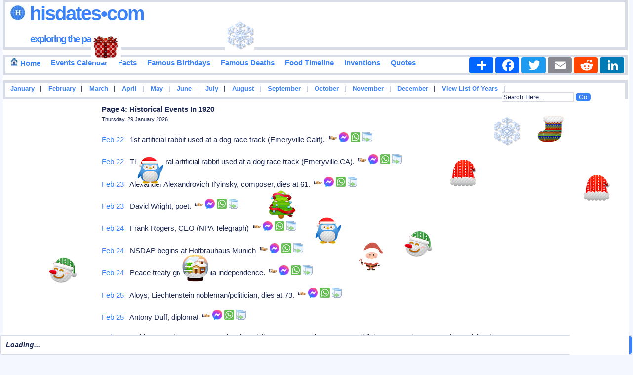

--- FILE ---
content_type: text/html
request_url: https://www.hisdates.com/years/1920-historical-events_4.html
body_size: 13021
content:
<!DOCTYPE html> 

<html itemscope="" itemtype="http://schema.org/WebPage" lang="en">

<head>
<meta charset="utf-8"/>
<meta name="theme-color" content="#FFE3C0">


<title>Page 4: Significant Events of 1920: A Year of Change and Milestones | Hisdates.Com</title>
<meta content="Page 4: Collection of famous and memorable historical events happened around the world in the year 1920, nicely categorized month wise and many more." name="Description" />

<meta content="what happened in 1920,1920 year,year 1920,1920 year what happened,life in the year 1920,1920 history,year 1920 america,1920 Events,Events In 1920,The Year 1920,History,Historical,InventionsImportant,Famous" name="Keywords" />

<meta name="viewport" content="width=device-width" />

<meta property="og:title" content="Page 4: Significant Events of 1920: A Year of Change and Milestones" />
<meta property="og:description" content="Page 4: Collection of famous and important historical events that happened around the world in the year 1920, nicely categorized month wise and many more." />
<meta property="og:type" content="website" />
<meta property="og:image" content="https://www.hisdates.com/images/feed_horse.jpg" />
<meta property="og:url" content="https://www.hisdates.com/years/1920-historical-events_4.html" />
<meta property="og:caption" content="www.hisdates.com" />
<meta property="og:site_name" content="Hisdates" />

<meta name="twitter:card" content="summary" />
<meta name="twitter:site" content="@hisdates" />
<meta name="twitter:creator" content="@hisdates" />
<meta name="twitter:image" content="https://www.hisdates.com/images/feed_horse.jpg" />

<link rel="alternate" type="application/rss+xml" title="Memorable Events Of The Day" href="//feeds2.feedburner.com/MemorableEventsOfTheDay" />
<link href="//www.hisdates.com/default.min.css?05042025" rel="stylesheet" type="text/css" />



<link rel="canonical" href="https://www.hisdates.com/years/1920-historical-events_4.html" />
<!--<link rel="amphtml" href="https://www.hisdates.com/amp/1920-historical-events_4.html" />-->

<!-- <script async src="//pagead2.googlesyndication.com/pagead/js/adsbygoogle.js"></script>
<script>
     (adsbygoogle = window.adsbygoogle || []).push({
          google_ad_client: "ca-pub-3288211471702477",
          enable_page_level_ads: true
     });
</script> -->

<style>
.f-nav{ /* To fix main menu container */ z-index: 9999; position: fixed; left: 0; top: 0; width:calc(100% - .7em);}
.m-nav{ /* To fix main menu container */ z-index: 9999; position: fixed; top: 0; width:98%;} 
</style>



<link rel="stylesheet" href="//www.hisdates.com/breaking-news-ticker.css?04112024">
<link href="//www.hisdates.com/extra_style.css?06042025" rel="stylesheet" type="text/css" />

<!-- JSON-LD Rich Results CODE Start-->
<script type="application/ld+json">
{
   "@graph" : [
      {
         "name" : "Hisdates.com",
         "url" : "https://www.hisdates.com/",
         "@type" : "Organization",
         "@id" : "https://www.hisdates.com/#organization",
         "description" : "Hisdates.com provides historical dates, events, famous births, deaths, inventions and notable moments from world history.",
         "logo" : "https://www.hisdates.com/logo.png"
      },
      {
         "publisher" : {
            "@id" : "https://www.hisdates.com/#organization"
         },
         "name" : "Hisdates.com",
         "url" : "https://www.hisdates.com/",
         "@type" : "WebSite",
         "@id" : "https://www.hisdates.com/#website",
         "potentialAction" : {
            "@type" : "SearchAction",
            "target" : "https://www.hisdates.com/?s={search_term_string}",
            "query-input" : "required name=search_term_string"
         }
      },
      {
         "isPartOf" : {
            "@id" : "https://www.hisdates.com/#website"
         },
         "@id" : "https://www.hisdates.com/years/1920_4.html#page",
         "@type" : "CollectionPage",
         "url" : "https://www.hisdates.com/years/1920_4.html",
         "name" : "Page 4: List of Historical Events In 1920",
         "mainEntity" : {
            "@type" : "ItemList",
            "itemListOrder" : "https://schema.org/ItemListOrderAscending",
            "itemListElement" : [
               {
                  "@type" : "ListItem",
                  "position" : 1,
                  "item" : {
                     "@type" : "Thing",
                     "date" : "1920-02-22",
                     "description" : "1st artificial rabbit used at a dog race track (Emeryville Calif).",
                     "name" : "1st artificial rabbit used at"
                  }
               },
               {
                  "@type" : "ListItem",
                  "item" : {
                     "date" : "1920-02-22",
                     "@type" : "Thing",
                     "name" : "The first artificial rabbit used",
                     "description" : "The inaugural artificial rabbit used at a dog race track (Emeryville CA)."
                  },
                  "position" : 2
               },
               {
                  "@type" : "ListItem",
                  "item" : {
                     "description" : "Alexander Alexandrovich Il%27yinsky, composer, dies at 61.",
                     "name" : "Alexander Alexandrovich Il'yinsky composer dies",
                     "date" : "1920-02-23",
                     "@type" : "Thing"
                  },
                  "position" : 3
               },
               {
                  "item" : {
                     "description" : "David Wright, poet.",
                     "name" : "David Wright poet",
                     "@type" : "Thing",
                     "date" : "1920-02-23"
                  },
                  "position" : 4,
                  "@type" : "ListItem"
               },
               {
                  "@type" : "ListItem",
                  "item" : {
                     "@type" : "Thing",
                     "date" : "1920-02-24",
                     "name" : "Frank Rogers CEO NPA Telegraph",
                     "description" : "Frank Rogers, CEO (NPA Telegraph)"
                  },
                  "position" : 5
               },
               {
                  "@type" : "ListItem",
                  "item" : {
                     "name" : "NSDAP begins at Hofbrauhaus Munich",
                     "description" : "NSDAP begins at Hofbrauhaus Munich",
                     "@type" : "Thing",
                     "date" : "1920-02-24"
                  },
                  "position" : 6
               },
               {
                  "item" : {
                     "date" : "1920-02-24",
                     "@type" : "Thing",
                     "description" : "Peace treaty gives Estonia independence.",
                     "name" : "Peace treaty gives Estonia independence"
                  },
                  "position" : 7,
                  "@type" : "ListItem"
               },
               {
                  "@type" : "ListItem",
                  "item" : {
                     "name" : "Aloys Liechtenstein noblemanpolitician dies at",
                     "description" : "Aloys, Liechtenstein nobleman/politician, dies at 73.",
                     "@type" : "Thing",
                     "date" : "1920-02-25"
                  },
                  "position" : 8
               },
               {
                  "position" : 9,
                  "item" : {
                     "description" : "Antony Duff, diplomat",
                     "name" : "Antony Duff diplomat",
                     "@type" : "Thing",
                     "date" : "1920-02-25"
                  },
                  "@type" : "ListItem"
               },
               {
                  "item" : {
                     "description" : "In this year, The NSDAP - National Socialist German Workers Party - publishes a 25-point program in Munich. The party has 60 members. Hitler begins making speeches, drawing thousands; he builds the Nazi Party and the S.A. Stormtroopers, a private army",
                     "name" : "The NSDAP - National Socialist",
                     "date" : "1920-02-25",
                     "@type" : "Thing"
                  },
                  "position" : 10,
                  "@type" : "ListItem"
               },
               {
                  "item" : {
                     "name" : "Ludwig Rubiner writer dies at",
                     "description" : "Ludwig Rubiner, writer, dies at 38.",
                     "@type" : "Thing",
                     "date" : "1920-02-26"
                  },
                  "position" : 11,
                  "@type" : "ListItem"
               },
               {
                  "position" : 12,
                  "item" : {
                     "name" : "Alexandru D Xenopol Romanian historian",
                     "description" : "Alexandru D Xenopol, Romanian historian, dies at 72.",
                     "@type" : "Thing",
                     "date" : "1920-02-27"
                  },
                  "@type" : "ListItem"
               },
               {
                  "@type" : "ListItem",
                  "item" : {
                     "description" : "David Vere Bendall, former diplomat.",
                     "name" : "David Vere Bendall former diplomat",
                     "@type" : "Thing",
                     "date" : "1920-02-27"
                  },
                  "position" : 13
               },
               {
                  "@type" : "ListItem",
                  "item" : {
                     "date" : "1920-02-28",
                     "@type" : "Thing",
                     "name" : "Edward Kassner music publisher",
                     "description" : "Edward Kassner, music publisher"
                  },
                  "position" : 14
               },
               {
                  "position" : 15,
                  "item" : {
                     "name" : "Maurice Ravel's Le tombeau de",
                     "description" : "Maurice Ravel%27s %22Le tombeau de Couperin,%22 premieres",
                     "@type" : "Thing",
                     "date" : "1920-02-28"
                  },
                  "@type" : "ListItem"
               },
               {
                  "item" : {
                     "@type" : "Thing",
                     "date" : "1920-02-29",
                     "name" : "Arthur Franz Perth Amboy NJ",
                     "description" : "Arthur Franz, Perth Amboy NJ, actor (Invaders From Mars, Young Lions)"
                  },
                  "position" : 16,
                  "@type" : "ListItem"
               },
               {
                  "position" : 17,
                  "item" : {
                     "@type" : "Thing",
                     "date" : "1920-03-01",
                     "description" : "Austria is recorded as becoming a kingdom again, under Adm Horthy.",
                     "name" : "Austria becomes a kingdom again"
                  },
                  "@type" : "ListItem"
               },
               {
                  "@type" : "ListItem",
                  "item" : {
                     "name" : "Austria becomes a kingdom again",
                     "description" : "Austria is recorded as becoming a kingdom again, under Admiral Horthy",
                     "@type" : "Thing",
                     "date" : "1920-03-01"
                  },
                  "position" : 18
               },
               {
                  "item" : {
                     "date" : "1920-03-01",
                     "@type" : "Thing",
                     "name" : "Joseph Trumpeldor killed defending Tel-Mai",
                     "description" : "Joseph Trumpeldor, killed defending Tel-Mai against arab attack"
                  },
                  "position" : 19,
                  "@type" : "ListItem"
               },
               {
                  "item" : {
                     "@type" : "Thing",
                     "date" : "1920-03-02",
                     "name" : "Enrique Franco composer",
                     "description" : "Enrique Franco, composer."
                  },
                  "position" : 20,
                  "@type" : "ListItem"
               },
               {
                  "@type" : "ListItem",
                  "item" : {
                     "@type" : "Thing",
                     "date" : "1920-03-02",
                     "name" : "Karel Capk's Loupeznik premieres in",
                     "description" : "Karel CapÃ©k%27s %22Loupeznik,%22 premieres in Prague."
                  },
                  "position" : 21
               },
               {
                  "@type" : "ListItem",
                  "position" : 22,
                  "item" : {
                     "date" : "1920-03-03",
                     "@type" : "Thing",
                     "name" : "James Doohan Vancouver BC actor",
                     "description" : "James Doohan, Vancouver BC, actor (Montgomery Scott-Star Trek)"
                  }
               },
               {
                  "@type" : "ListItem",
                  "position" : 23,
                  "item" : {
                     "date" : "1920-03-03",
                     "@type" : "Thing",
                     "description" : "James Doohan,actor played chief engineer Commander Montgomery Scott (Scotty) in Star Trek and WW II military pilot, , born at Vancouver BC",
                     "name" : "James Doohanactor played chief engineer"
                  }
               },
               {
                  "item" : {
                     "@type" : "Thing",
                     "date" : "1920-03-04",
                     "description" : "Last day of Julian civil calendar in Greece.",
                     "name" : "Last day of Julian civil"
                  },
                  "position" : 24,
                  "@type" : "ListItem"
               },
               {
                  "@type" : "ListItem",
                  "item" : {
                     "name" : "Delbert L Latta Rep-R-OH 1959-",
                     "description" : "Delbert L Latta, (Rep-R-OH, 1959- ).",
                     "date" : "1920-03-05",
                     "@type" : "Thing"
                  },
                  "position" : 25
               },
               {
                  "@type" : "ListItem",
                  "position" : 26,
                  "item" : {
                     "name" : "Lewis Gilbert London England directoractor",
                     "description" : "Lewis Gilbert, London England, director/actor (You Only Live Twice).",
                     "date" : "1920-03-06",
                     "@type" : "Thing"
                  }
               },
               {
                  "@type" : "ListItem",
                  "item" : {
                     "@type" : "Thing",
                     "date" : "1920-03-07",
                     "description" : "USSR recognizes independence of Georgia",
                     "name" : "USSR recognizes independence of Georgia"
                  },
                  "position" : 27
               },
               {
                  "@type" : "ListItem",
                  "position" : 28,
                  "item" : {
                     "description" : "Willie Watson, cricketer (England batsman and soccer international)",
                     "name" : "Willie Watson cricketer England batsman",
                     "date" : "1920-03-07",
                     "@type" : "Thing"
                  }
               },
               {
                  "@type" : "ListItem",
                  "item" : {
                     "@type" : "Thing",
                     "date" : "1920-03-08",
                     "description" : "Denmark and Cuba join the League of Nations.",
                     "name" : "Denmark and Cuba join the"
                  },
                  "position" : 29
               },
               {
                  "@type" : "ListItem",
                  "item" : {
                     "description" : "Eileen Herlie, Glasgow Scot, actress (Myrtle Fargate-All My Children)",
                     "name" : "Eileen Herlie Glasgow Scot actress",
                     "date" : "1920-03-08",
                     "@type" : "Thing"
                  },
                  "position" : 30
               },
               {
                  "@type" : "ListItem",
                  "position" : 31,
                  "item" : {
                     "@type" : "Thing",
                     "date" : "1920-03-08",
                     "name" : "Rafael Obligado Argentine writer Santos",
                     "description" : "Rafael Obligado, Argentine writer (Santos Vega), dies at 69."
                  }
               },
               {
                  "@type" : "ListItem",
                  "position" : 32,
                  "item" : {
                     "name" : "The management of the Grand",
                     "description" : "The management of the Grand Trunk Pacific is entrusted to the Board of Directors appointed for the Canadian National Railways",
                     "@type" : "Thing",
                     "date" : "1920-03-08"
                  }
               },
               {
                  "position" : 33,
                  "item" : {
                     "name" : "Carl Betz Pitts actor Alex",
                     "description" : "Carl Betz, Pitts, actor (Alex Stone-Donna Reed Show)",
                     "date" : "1920-03-09",
                     "@type" : "Thing"
                  },
                  "@type" : "ListItem"
               },
               {
                  "@type" : "ListItem",
                  "position" : 34,
                  "item" : {
                     "@type" : "Thing",
                     "date" : "1920-03-10",
                     "name" : "Jethro Burnsburns country singer Homer",
                     "description" : "Jethro Burnsburns, country singer (Homer and Jethro)"
                  }
               }
            ],
            "name" : "Page 4: List of Historical Events In 1920"
         },
         "description" : "Page 4: Collection of famous and important historical events that happened around the world in the year 1920, nicely categorized month wise and many more.",
         "publisher" : {
            "@id" : "https://www.hisdates.com/#organization"
         }
      },
      {
         "@type" : "BreadcrumbList",
         "@id" : "https://www.hisdates.com/years/1920_4.html#breadcrumb",
         "itemListElement" : [
            {
               "item" : "https://www.hisdates.com/",
               "name" : "Home",
               "position" : 1,
               "@type" : "ListItem"
            },
            {
               "@type" : "ListItem",
               "item" : "https://www.hisdates.com/years/",
               "position" : 2,
               "name" : "Years"
            },
            {
               "item" : "https://www.hisdates.com/years/1920_4.html",
               "name" : "Page 4: List of Historical Events In 1920",
               "position" : 3,
               "@type" : "ListItem"
            }
         ]
      }
   ],
   "@context" : "https://schema.org"
}

</script>
<!-- JSON-LD Rich Results CODE End-->

</head>
<body>

<div  id="main_marquee" style="border:1px solid red; position:fixed; bottom:0; width:100%;">
<div class="breaking-news-ticker" id="feed">

	 <div class="bn-news">

	   <ul>

		 <li><span class="bn-loader-text">Loading...</span></li>

	   </ul>

	 </div>

	 <div class="bn-controls">

	   <button><span class="bn-arrow bn-prev"></span></button>

	   <button><span class="bn-action"></span></button>

	   <button><span class="bn-arrow bn-next"></span></button>

	 </div>

</div>
</div>

<div  id="mobile_marquee" style="border:1px solid red; position:fixed; bottom:0; width:100%;background-color:#cc0000;font-family:verdana;font-weight:bold;font-style:italic;font-size:20px;color:#FFFFFF;">
<div class="breaking-news-ticker" id="feed_mob">

	 <div class="bn-news">

	   <ul>

		 <li><span class="bn-loader-text">Loading...</span></li>

	   </ul>

	 </div>

	 <div class="bn-controls">

	   <button><span class="bn-arrow bn-prev"></span></button>

	   <button><span class="bn-action"></span></button>

	   <button><span class="bn-arrow bn-next"></span></button>

	 </div>

</div>
</div> 


<div class="container">

<div id="fb-root"></div>

<div id="header" class="obox">
	<h2><a href="//www.hisdates.com/" title="Hisdates.Com, Collection Of Important Dates &amp; Events From World History"><img src="//www.hisdates.com/images/logo.jpg" title="Hisdates&bull;Com, Exploring The Past" alt="Hisdates&bull;Com, Exploring The Past" class="sprite-globe" /> Hisdates&bull;Com</a>
	<br/><span class="header_desc"><a href="//www.hisdates.com/" title="Hisdates.Com, Collection Of Important Dates &amp; Events From World History">exploring the past</a></span>
	</h2>	
	<span style="padding-left:220px;">
		<!-- Adsterra ads -->
				<script>
			atOptions = {
				'key' : '135161525f5f3b18d000103d07756efa',
				'format' : 'iframe',
				'height' : 90,
				'width' : 728,
				'params' : {}
			};
		</script>
		<script data-cfasync="false" src="//removedidentification.com/135161525f5f3b18d000103d07756efa/invoke.js"></script>
	</span>
	</div>

<div class="oboxmenu" id="main_menu" style="height:32px;">
<span><a href="/" title="Go To Home Page"><img src="//www.hisdates.com/images/home_16x16.jpg" title="Home" alt="Home" class="sprite-home"> Home</a></span>	
	<span><a href="/calendar/january-historical-events.html" title="Calendar View Of Important Events Happened In History">Events Calendar</a></span>
	<span><a href="/historical-facts/" title="Historical Facts">Facts</a></span>	
	<span><a href="/calendar/famous-birthdays-january.html" title="Birthdays Of Famous Personalities">Famous Birthdays</a></span>
	<span><a href="/calendar/famous-deaths-january.html" title="Deaths Of Famous Personalities">Famous Deaths</a></span>
	<span><a href="/food_timeline/history-of-foods_1.html" title="Yearwise Invention Of Famous &amp; Popular Foods From History">Food Timeline</a></span>
	<span><a href="/inventions/historical-inventions_1.html" title="Yearwise Collection Of Famous &amp; Important Inventions From History">Inventions</a></span>
	<span><a style="text-decoration: none;" href="/quotes/a.html" title="Quotes Starting With 'A'">Quotes</a></span>
	<!-- AddToAny BEGIN -->
	<div class="a2a_kit a2a_kit_size_32 a2a_default_style" style="float:right;">
	<a class="a2a_dd" href="https://www.addtoany.com/share"></a>
	<a class="a2a_button_facebook"></a>
	<a class="a2a_button_twitter"></a>
	<a class="a2a_button_email"></a>
	<a class="a2a_button_reddit"></a>
	<a class="a2a_button_linkedin"></a>
	</div>
	<script async src="https://static.addtoany.com/menu/page.js"></script>
	<!-- AddToAny END -->	
</div>
<div class="oboxmenu" id="mobile_menu">                                              
	<span><a href="/" title="Go To Home Page"><img src="//www.hisdates.com/images/home_16x16.jpg" title="Home" alt="Home" class="sprite-home"></a></span> | <span><a href="/calendar/famous-birthdays-january.html" title="Birthdays Of Famous Personalities">Birthdays</a></span> | <span><a href="/calendar/january-historical-events.html" title="Calendar View Of Important Events Happened In History">Events</a></span> | <span><a href="/historical-facts/" title="Historical Facts">Facts</a></span> | <span><a href="/food_timeline/history-of-foods_1.html" title="Yearwise Invention Of Famous &amp; Popular Foods From History">Food Timeline</a></span> | <span><a href="/inventions/historical-inventions_1.html" title="Yearwise Collection Of Famous &amp; Important Inventions From History">Inventions</a></span>
</div>

<div class="oboxmenu" style="font-size:12.5px;height:20px;" id="months_menu">
<span><a title="Important Events Happened In January" href="/months/january-historical-events/01.html">January</a></span> |
<span><a title="Important Events Happened In February" href="/months/february-historical-events/01.html">February</a></span> |
<span><a title="Important Events Happened In March" href="/months/march-historical-events/01.html">March</a></span> |
<span><a title="Important Events Happened In April" href="/months/april-historical-events/01.html">April</a></span> |
<span><a title="Important Events Happened In May" href="/months/may-historical-events/01.html">May</a></span> |
<span><a title="Important Events Happened In June" href="/months/june-historical-events/01.html">June</a></span> |
<span><a title="Important Events Happened In July" href="/months/july-historical-events/01.html">July</a></span> |
<span><a title="Important Events Happened In August" href="/months/august-historical-events/01.html">August</a></span> |
<span><a title="Important Events Happened In September" href="/months/september-historical-events/01.html">September</a></span> |
<span><a title="Important Events Happened In October" href="/months/october-historical-events/01.html">October</a></span> |
<span><a title="Important Events Happened In November" href="/months/november-historical-events/01.html">November</a></span> |
<span><a title="Important Events Happened In December" href="/months/december-historical-events/01.html">December</a></span> |

<span>
<a href="/years/" title="List Of Eventful Years" style="color:#009900">View List Of Years</a> 
</span> |

<div style="float:right;position:relative;padding-right: 70px;">
	<form method="get" action="//www.google.com/cse" id="cse-search-box" target="_blank">
	<input type="hidden" name="cx" value="partner-pub-3288211471702477:5932353071" />
	<input type="hidden" name="ie" value="UTF-8" />
	<input type="text" name="q" id="search-text" value="Search Here..." size="12" style="background-color: #F5F6CE;" />
	<input type="submit" name="sa" id="search-submit" value="Go" />
	</form>
</div>

</div>

<div class="oboxmenu" style="font-size:12.5px;height:20px;" id="mobile_months_menu">
	<span><a title="Important Events Happened In January" href="/months/january-historical-events/01.html">Jan</a></span> | 
	<span><a title="Important Events Happened In February" href="/months/february-historical-events/01.html">Feb</a></span> | 
	<span><a title="Important Events Happened In March" href="/months/march-historical-events/01.html">Mar</a></span> | 
	<span><a title="Important Events Happened In April" href="/months/april-historical-events/01.html">Apr</a></span> | 
	<span><a title="Important Events Happened In May" href="/months/may-historical-events/01.html">May</a></span> | 
	<span><a title="Important Events Happened In June" href="/months/june-historical-events/01.html">Jun</a></span> | 
	<span><a title="Important Events Happened In July" href="/months/july-historical-events/01.html">Jul</a></span> | 
	<span><a title="Important Events Happened In August" href="/months/august-historical-events/01.html">Aug</a></span> | 
	<span><a title="Important Events Happened In September" href="/months/september-historical-events/01.html">Sep</a></span> | 
	<span><a title="Important Events Happened In October" href="/months/october-historical-events/01.html">Oct</a></span> | 
	<span><a title="Important Events Happened In November" href="/months/november-historical-events/01.html">Nov</a></span> | 
	<span><a title="Important Events Happened In December" href="/months/december-historical-events/01.html">Dec</a></span>  
</div>

<div id='div-ad' style='margin-bottom:10px;'>
	<!-- Adsterra ads -->
	<script>
		atOptions = {
			'key' : '24f3fb9cbe7caaea12dde48379ac9c86',
			'format' : 'iframe',
			'height' : 50,
			'width' : 320,
			'params' : {}
		};
	</script>
	<script data-cfasync="false" src="//removedidentification.com/24f3fb9cbe7caaea12dde48379ac9c86/invoke.js"></script>
</div>

<div class="oboxmenu" style="font-size:14px;" id="mobile_search">
	<span>
		<a href="/years/" title="List Of Eventful Years" style="color:#009900">View List Of Years</a> |&nbsp;  
	</span>
	<span>
		<a href="/quotes/a.html" title="Famous Quotes">Famous Quotes</a> |  
	</span>
	<div style="float:right;">
		<form method="get" action="//www.google.com/cse" id="cse-search-box-mob" target="_blank">
			<input type="hidden" name="cx" value="partner-pub-3288211471702477:5932353071" />
			<input type="hidden" name="ie" value="UTF-8" />
			<input type="text" name="q" id="search-text-mob" value="Search Here..." size="10" style="background-color: #F5F6CE;" />
			<input type="submit" name="sa" id="search-submit-mob" value="Go" />
		</form>		
	</div>
</div>
<div id="sky_ad1" style="float:left;width:15%;"><br>
	<!-- Adsterra Sky -->
	<script>
		atOptions = {
			'key' : '8a97e3bc70968c16df1288bc1994eec3',
			'format' : 'iframe',
			'height' : 600,
			'width' : 160,
			'params' : {}
		};
	</script>
	<script data-cfasync="false" src="//removedidentification.com/8a97e3bc70968c16df1288bc1994eec3/invoke.js"></script>
</div>
<div id="posts"><div class="inner_copy"></div>
	<div class="post" style="padding-top:0px;">		
		<h1 class="title">Page 4: Historical Events In 1920</h1>
		<h3 class="posted">Thursday, 29 January 2026</h3>

		<div class="story" id="cont">
			<p><span class="zoom"><a href="/months/february-historical-events/22.html" title="Important Events Happened In February 22" style="text-decoration:none;">Feb 22</a>&nbsp;&nbsp; 1st artificial rabbit used at a dog race track (Emeryville Calif).&nbsp;&nbsp;</span><span id="id_0" class="social" style="width:20px;position:relative;display:inline-block;color:#333333;font-weight:bold;font-style:italic;cursor: pointer;" title="Click To Share"><img alt="Click To Share" src="//www.hisdates.com/images/share.png" /></span><span id="fid_0" class="fb" style="cursor: pointer;" title="Click To Send On Messenger"><img alt="Click To Send On Messenger" src="//www.hisdates.com/images/facebook.png" /></span>&nbsp;<span id="wid_0" class="wsapp" style="cursor: pointer;" title="Click To Send On Whatsapp"><img alt="Click To Send On Whatsapp" src="//www.hisdates.com/images/wsapp.png" /></span><span id="copy_0" class="copy" style="cursor: pointer;padding-left:4px;" title="Copy This To Clipboard"><img alt="Copy This To Clipboard" src="//www.hisdates.com/images/copy2.png" /></span><span id="mesg_0"></span></p><p><span class="zoom"><a href="/months/february-historical-events/22.html" title="Important Events Happened In February 22" style="text-decoration:none;">Feb 22</a>&nbsp;&nbsp; The inaugural artificial rabbit used at a dog race track (Emeryville CA).&nbsp;&nbsp;</span><span id="id_1" class="social" style="width:20px;position:relative;display:inline-block;color:#333333;font-weight:bold;font-style:italic;cursor: pointer;" title="Click To Share"><img alt="Click To Share" src="//www.hisdates.com/images/share.png" /></span><span id="fid_1" class="fb" style="cursor: pointer;" title="Click To Send On Messenger"><img alt="Click To Send On Messenger" src="//www.hisdates.com/images/facebook.png" /></span>&nbsp;<span id="wid_1" class="wsapp" style="cursor: pointer;" title="Click To Send On Whatsapp"><img alt="Click To Send On Whatsapp" src="//www.hisdates.com/images/wsapp.png" /></span><span id="copy_1" class="copy" style="cursor: pointer;padding-left:4px;" title="Copy This To Clipboard"><img alt="Copy This To Clipboard" src="//www.hisdates.com/images/copy2.png" /></span><span id="mesg_1"></span></p><p><span class="zoom"><a href="/months/february-historical-events/23.html" title="Important Events Happened In February 23" style="text-decoration:none;">Feb 23</a>&nbsp;&nbsp; Alexander Alexandrovich Il'yinsky, composer, dies at 61.&nbsp;&nbsp;</span><span id="id_2" class="social" style="width:20px;position:relative;display:inline-block;color:#333333;font-weight:bold;font-style:italic;cursor: pointer;" title="Click To Share"><img alt="Click To Share" src="//www.hisdates.com/images/share.png" /></span><span id="fid_2" class="fb" style="cursor: pointer;" title="Click To Send On Messenger"><img alt="Click To Send On Messenger" src="//www.hisdates.com/images/facebook.png" /></span>&nbsp;<span id="wid_2" class="wsapp" style="cursor: pointer;" title="Click To Send On Whatsapp"><img alt="Click To Send On Whatsapp" src="//www.hisdates.com/images/wsapp.png" /></span><span id="copy_2" class="copy" style="cursor: pointer;padding-left:4px;" title="Copy This To Clipboard"><img alt="Copy This To Clipboard" src="//www.hisdates.com/images/copy2.png" /></span><span id="mesg_2"></span></p><p><span class="zoom"><a href="/months/february-historical-events/23.html" title="Important Events Happened In February 23" style="text-decoration:none;">Feb 23</a>&nbsp;&nbsp; David Wright, poet.&nbsp;&nbsp;</span><span id="id_3" class="social" style="width:20px;position:relative;display:inline-block;color:#333333;font-weight:bold;font-style:italic;cursor: pointer;" title="Click To Share"><img alt="Click To Share" src="//www.hisdates.com/images/share.png" /></span><span id="fid_3" class="fb" style="cursor: pointer;" title="Click To Send On Messenger"><img alt="Click To Send On Messenger" src="//www.hisdates.com/images/facebook.png" /></span>&nbsp;<span id="wid_3" class="wsapp" style="cursor: pointer;" title="Click To Send On Whatsapp"><img alt="Click To Send On Whatsapp" src="//www.hisdates.com/images/wsapp.png" /></span><span id="copy_3" class="copy" style="cursor: pointer;padding-left:4px;" title="Copy This To Clipboard"><img alt="Copy This To Clipboard" src="//www.hisdates.com/images/copy2.png" /></span><span id="mesg_3"></span></p><p><span class="zoom"><a href="/months/february-historical-events/24.html" title="Important Events Happened In February 24" style="text-decoration:none;">Feb 24</a>&nbsp;&nbsp; Frank Rogers, CEO (NPA Telegraph)&nbsp;&nbsp;</span><span id="id_4" class="social" style="width:20px;position:relative;display:inline-block;color:#333333;font-weight:bold;font-style:italic;cursor: pointer;" title="Click To Share"><img alt="Click To Share" src="//www.hisdates.com/images/share.png" /></span><span id="fid_4" class="fb" style="cursor: pointer;" title="Click To Send On Messenger"><img alt="Click To Send On Messenger" src="//www.hisdates.com/images/facebook.png" /></span>&nbsp;<span id="wid_4" class="wsapp" style="cursor: pointer;" title="Click To Send On Whatsapp"><img alt="Click To Send On Whatsapp" src="//www.hisdates.com/images/wsapp.png" /></span><span id="copy_4" class="copy" style="cursor: pointer;padding-left:4px;" title="Copy This To Clipboard"><img alt="Copy This To Clipboard" src="//www.hisdates.com/images/copy2.png" /></span><span id="mesg_4"></span></p><p><span class="zoom"><a href="/months/february-historical-events/24.html" title="Important Events Happened In February 24" style="text-decoration:none;">Feb 24</a>&nbsp;&nbsp; NSDAP begins at Hofbrauhaus Munich&nbsp;&nbsp;</span><span id="id_5" class="social" style="width:20px;position:relative;display:inline-block;color:#333333;font-weight:bold;font-style:italic;cursor: pointer;" title="Click To Share"><img alt="Click To Share" src="//www.hisdates.com/images/share.png" /></span><span id="fid_5" class="fb" style="cursor: pointer;" title="Click To Send On Messenger"><img alt="Click To Send On Messenger" src="//www.hisdates.com/images/facebook.png" /></span>&nbsp;<span id="wid_5" class="wsapp" style="cursor: pointer;" title="Click To Send On Whatsapp"><img alt="Click To Send On Whatsapp" src="//www.hisdates.com/images/wsapp.png" /></span><span id="copy_5" class="copy" style="cursor: pointer;padding-left:4px;" title="Copy This To Clipboard"><img alt="Copy This To Clipboard" src="//www.hisdates.com/images/copy2.png" /></span><span id="mesg_5"></span></p><p><span class="zoom"><a href="/months/february-historical-events/24.html" title="Important Events Happened In February 24" style="text-decoration:none;">Feb 24</a>&nbsp;&nbsp; Peace treaty gives Estonia independence.&nbsp;&nbsp;</span><span id="id_6" class="social" style="width:20px;position:relative;display:inline-block;color:#333333;font-weight:bold;font-style:italic;cursor: pointer;" title="Click To Share"><img alt="Click To Share" src="//www.hisdates.com/images/share.png" /></span><span id="fid_6" class="fb" style="cursor: pointer;" title="Click To Send On Messenger"><img alt="Click To Send On Messenger" src="//www.hisdates.com/images/facebook.png" /></span>&nbsp;<span id="wid_6" class="wsapp" style="cursor: pointer;" title="Click To Send On Whatsapp"><img alt="Click To Send On Whatsapp" src="//www.hisdates.com/images/wsapp.png" /></span><span id="copy_6" class="copy" style="cursor: pointer;padding-left:4px;" title="Copy This To Clipboard"><img alt="Copy This To Clipboard" src="//www.hisdates.com/images/copy2.png" /></span><span id="mesg_6"></span></p><p><span class="zoom"><a href="/months/february-historical-events/25.html" title="Important Events Happened In February 25" style="text-decoration:none;">Feb 25</a>&nbsp;&nbsp; Aloys, Liechtenstein nobleman/politician, dies at 73.&nbsp;&nbsp;</span><span id="id_7" class="social" style="width:20px;position:relative;display:inline-block;color:#333333;font-weight:bold;font-style:italic;cursor: pointer;" title="Click To Share"><img alt="Click To Share" src="//www.hisdates.com/images/share.png" /></span><span id="fid_7" class="fb" style="cursor: pointer;" title="Click To Send On Messenger"><img alt="Click To Send On Messenger" src="//www.hisdates.com/images/facebook.png" /></span>&nbsp;<span id="wid_7" class="wsapp" style="cursor: pointer;" title="Click To Send On Whatsapp"><img alt="Click To Send On Whatsapp" src="//www.hisdates.com/images/wsapp.png" /></span><span id="copy_7" class="copy" style="cursor: pointer;padding-left:4px;" title="Copy This To Clipboard"><img alt="Copy This To Clipboard" src="//www.hisdates.com/images/copy2.png" /></span><span id="mesg_7"></span></p><p><span class="zoom"><a href="/months/february-historical-events/25.html" title="Important Events Happened In February 25" style="text-decoration:none;">Feb 25</a>&nbsp;&nbsp; Antony Duff, diplomat&nbsp;&nbsp;</span><span id="id_8" class="social" style="width:20px;position:relative;display:inline-block;color:#333333;font-weight:bold;font-style:italic;cursor: pointer;" title="Click To Share"><img alt="Click To Share" src="//www.hisdates.com/images/share.png" /></span><span id="fid_8" class="fb" style="cursor: pointer;" title="Click To Send On Messenger"><img alt="Click To Send On Messenger" src="//www.hisdates.com/images/facebook.png" /></span>&nbsp;<span id="wid_8" class="wsapp" style="cursor: pointer;" title="Click To Send On Whatsapp"><img alt="Click To Send On Whatsapp" src="//www.hisdates.com/images/wsapp.png" /></span><span id="copy_8" class="copy" style="cursor: pointer;padding-left:4px;" title="Copy This To Clipboard"><img alt="Copy This To Clipboard" src="//www.hisdates.com/images/copy2.png" /></span><span id="mesg_8"></span></p><p><span class="zoom"><a href="/months/february-historical-events/25.html" title="Important Events Happened In February 25" style="text-decoration:none;">Feb 25</a>&nbsp;&nbsp; In this year, The NSDAP - National Socialist German Workers Party - publishes a 25-point program in Munich. The party has 60 members. Hitler begins making speeches, drawing thousands; he builds the Nazi Party and the S.A. Stormtroopers, a private army&nbsp;&nbsp;</span><span id="id_9" class="social" style="width:20px;position:relative;display:inline-block;color:#333333;font-weight:bold;font-style:italic;cursor: pointer;" title="Click To Share"><img alt="Click To Share" src="//www.hisdates.com/images/share.png" /></span><span id="fid_9" class="fb" style="cursor: pointer;" title="Click To Send On Messenger"><img alt="Click To Send On Messenger" src="//www.hisdates.com/images/facebook.png" /></span>&nbsp;<span id="wid_9" class="wsapp" style="cursor: pointer;" title="Click To Send On Whatsapp"><img alt="Click To Send On Whatsapp" src="//www.hisdates.com/images/wsapp.png" /></span><span id="copy_9" class="copy" style="cursor: pointer;padding-left:4px;" title="Copy This To Clipboard"><img alt="Copy This To Clipboard" src="//www.hisdates.com/images/copy2.png" /></span><span id="mesg_9"></span></p><p><span class="zoom"><a href="/months/february-historical-events/26.html" title="Important Events Happened In February 26" style="text-decoration:none;">Feb 26</a>&nbsp;&nbsp; Ludwig Rubiner, writer, dies at 38.&nbsp;&nbsp;</span><span id="id_10" class="social" style="width:20px;position:relative;display:inline-block;color:#333333;font-weight:bold;font-style:italic;cursor: pointer;" title="Click To Share"><img alt="Click To Share" src="//www.hisdates.com/images/share.png" /></span><span id="fid_10" class="fb" style="cursor: pointer;" title="Click To Send On Messenger"><img alt="Click To Send On Messenger" src="//www.hisdates.com/images/facebook.png" /></span>&nbsp;<span id="wid_10" class="wsapp" style="cursor: pointer;" title="Click To Send On Whatsapp"><img alt="Click To Send On Whatsapp" src="//www.hisdates.com/images/wsapp.png" /></span><span id="copy_10" class="copy" style="cursor: pointer;padding-left:4px;" title="Copy This To Clipboard"><img alt="Copy This To Clipboard" src="//www.hisdates.com/images/copy2.png" /></span><span id="mesg_10"></span></p><p><span class="zoom"><a href="/months/february-historical-events/27.html" title="Important Events Happened In February 27" style="text-decoration:none;">Feb 27</a>&nbsp;&nbsp; Alexandru D Xenopol, Romanian historian, dies at 72.&nbsp;&nbsp;</span><span id="id_11" class="social" style="width:20px;position:relative;display:inline-block;color:#333333;font-weight:bold;font-style:italic;cursor: pointer;" title="Click To Share"><img alt="Click To Share" src="//www.hisdates.com/images/share.png" /></span><span id="fid_11" class="fb" style="cursor: pointer;" title="Click To Send On Messenger"><img alt="Click To Send On Messenger" src="//www.hisdates.com/images/facebook.png" /></span>&nbsp;<span id="wid_11" class="wsapp" style="cursor: pointer;" title="Click To Send On Whatsapp"><img alt="Click To Send On Whatsapp" src="//www.hisdates.com/images/wsapp.png" /></span><span id="copy_11" class="copy" style="cursor: pointer;padding-left:4px;" title="Copy This To Clipboard"><img alt="Copy This To Clipboard" src="//www.hisdates.com/images/copy2.png" /></span><span id="mesg_11"></span></p><p><span class="zoom"><a href="/months/february-historical-events/27.html" title="Important Events Happened In February 27" style="text-decoration:none;">Feb 27</a>&nbsp;&nbsp; David Vere Bendall, former diplomat.&nbsp;&nbsp;</span><span id="id_12" class="social" style="width:20px;position:relative;display:inline-block;color:#333333;font-weight:bold;font-style:italic;cursor: pointer;" title="Click To Share"><img alt="Click To Share" src="//www.hisdates.com/images/share.png" /></span><span id="fid_12" class="fb" style="cursor: pointer;" title="Click To Send On Messenger"><img alt="Click To Send On Messenger" src="//www.hisdates.com/images/facebook.png" /></span>&nbsp;<span id="wid_12" class="wsapp" style="cursor: pointer;" title="Click To Send On Whatsapp"><img alt="Click To Send On Whatsapp" src="//www.hisdates.com/images/wsapp.png" /></span><span id="copy_12" class="copy" style="cursor: pointer;padding-left:4px;" title="Copy This To Clipboard"><img alt="Copy This To Clipboard" src="//www.hisdates.com/images/copy2.png" /></span><span id="mesg_12"></span></p><p><span class="zoom"><a href="/months/february-historical-events/28.html" title="Important Events Happened In February 28" style="text-decoration:none;">Feb 28</a>&nbsp;&nbsp; Edward Kassner, music publisher&nbsp;&nbsp;</span><span id="id_13" class="social" style="width:20px;position:relative;display:inline-block;color:#333333;font-weight:bold;font-style:italic;cursor: pointer;" title="Click To Share"><img alt="Click To Share" src="//www.hisdates.com/images/share.png" /></span><span id="fid_13" class="fb" style="cursor: pointer;" title="Click To Send On Messenger"><img alt="Click To Send On Messenger" src="//www.hisdates.com/images/facebook.png" /></span>&nbsp;<span id="wid_13" class="wsapp" style="cursor: pointer;" title="Click To Send On Whatsapp"><img alt="Click To Send On Whatsapp" src="//www.hisdates.com/images/wsapp.png" /></span><span id="copy_13" class="copy" style="cursor: pointer;padding-left:4px;" title="Copy This To Clipboard"><img alt="Copy This To Clipboard" src="//www.hisdates.com/images/copy2.png" /></span><span id="mesg_13"></span></p><p><span class="zoom"><a href="/months/february-historical-events/28.html" title="Important Events Happened In February 28" style="text-decoration:none;">Feb 28</a>&nbsp;&nbsp; Maurice Ravel's "Le tombeau de Couperin," premieres&nbsp;&nbsp;</span><span id="id_14" class="social" style="width:20px;position:relative;display:inline-block;color:#333333;font-weight:bold;font-style:italic;cursor: pointer;" title="Click To Share"><img alt="Click To Share" src="//www.hisdates.com/images/share.png" /></span><span id="fid_14" class="fb" style="cursor: pointer;" title="Click To Send On Messenger"><img alt="Click To Send On Messenger" src="//www.hisdates.com/images/facebook.png" /></span>&nbsp;<span id="wid_14" class="wsapp" style="cursor: pointer;" title="Click To Send On Whatsapp"><img alt="Click To Send On Whatsapp" src="//www.hisdates.com/images/wsapp.png" /></span><span id="copy_14" class="copy" style="cursor: pointer;padding-left:4px;" title="Copy This To Clipboard"><img alt="Copy This To Clipboard" src="//www.hisdates.com/images/copy2.png" /></span><span id="mesg_14"></span></p><p><span class="zoom"><a href="/months/february-historical-events/29.html" title="Important Events Happened In February 29" style="text-decoration:none;">Feb 29</a>&nbsp;&nbsp; Arthur Franz, Perth Amboy NJ, actor (Invaders From Mars, Young Lions)&nbsp;&nbsp;</span><span id="id_15" class="social" style="width:20px;position:relative;display:inline-block;color:#333333;font-weight:bold;font-style:italic;cursor: pointer;" title="Click To Share"><img alt="Click To Share" src="//www.hisdates.com/images/share.png" /></span><span id="fid_15" class="fb" style="cursor: pointer;" title="Click To Send On Messenger"><img alt="Click To Send On Messenger" src="//www.hisdates.com/images/facebook.png" /></span>&nbsp;<span id="wid_15" class="wsapp" style="cursor: pointer;" title="Click To Send On Whatsapp"><img alt="Click To Send On Whatsapp" src="//www.hisdates.com/images/wsapp.png" /></span><span id="copy_15" class="copy" style="cursor: pointer;padding-left:4px;" title="Copy This To Clipboard"><img alt="Copy This To Clipboard" src="//www.hisdates.com/images/copy2.png" /></span><span id="mesg_15"></span></p><p><span class="zoom"><a href="/months/march-historical-events/01.html" title="Important Events Happened In March 01" style="text-decoration:none;">Mar 01</a>&nbsp;&nbsp; Austria is recorded as becoming a kingdom again, under Adm Horthy.&nbsp;&nbsp;</span><span id="id_16" class="social" style="width:20px;position:relative;display:inline-block;color:#333333;font-weight:bold;font-style:italic;cursor: pointer;" title="Click To Share"><img alt="Click To Share" src="//www.hisdates.com/images/share.png" /></span><span id="fid_16" class="fb" style="cursor: pointer;" title="Click To Send On Messenger"><img alt="Click To Send On Messenger" src="//www.hisdates.com/images/facebook.png" /></span>&nbsp;<span id="wid_16" class="wsapp" style="cursor: pointer;" title="Click To Send On Whatsapp"><img alt="Click To Send On Whatsapp" src="//www.hisdates.com/images/wsapp.png" /></span><span id="copy_16" class="copy" style="cursor: pointer;padding-left:4px;" title="Copy This To Clipboard"><img alt="Copy This To Clipboard" src="//www.hisdates.com/images/copy2.png" /></span><span id="mesg_16"></span></p><p><span class="zoom"><a href="/months/march-historical-events/01.html" title="Important Events Happened In March 01" style="text-decoration:none;">Mar 01</a>&nbsp;&nbsp; Austria is recorded as becoming a kingdom again, under Admiral Horthy&nbsp;&nbsp;</span><span id="id_17" class="social" style="width:20px;position:relative;display:inline-block;color:#333333;font-weight:bold;font-style:italic;cursor: pointer;" title="Click To Share"><img alt="Click To Share" src="//www.hisdates.com/images/share.png" /></span><span id="fid_17" class="fb" style="cursor: pointer;" title="Click To Send On Messenger"><img alt="Click To Send On Messenger" src="//www.hisdates.com/images/facebook.png" /></span>&nbsp;<span id="wid_17" class="wsapp" style="cursor: pointer;" title="Click To Send On Whatsapp"><img alt="Click To Send On Whatsapp" src="//www.hisdates.com/images/wsapp.png" /></span><span id="copy_17" class="copy" style="cursor: pointer;padding-left:4px;" title="Copy This To Clipboard"><img alt="Copy This To Clipboard" src="//www.hisdates.com/images/copy2.png" /></span><span id="mesg_17"></span></p><p><span class="zoom"><a href="/months/march-historical-events/01.html" title="Important Events Happened In March 01" style="text-decoration:none;">Mar 01</a>&nbsp;&nbsp; Joseph Trumpeldor, killed defending Tel-Mai against arab attack&nbsp;&nbsp;</span><span id="id_18" class="social" style="width:20px;position:relative;display:inline-block;color:#333333;font-weight:bold;font-style:italic;cursor: pointer;" title="Click To Share"><img alt="Click To Share" src="//www.hisdates.com/images/share.png" /></span><span id="fid_18" class="fb" style="cursor: pointer;" title="Click To Send On Messenger"><img alt="Click To Send On Messenger" src="//www.hisdates.com/images/facebook.png" /></span>&nbsp;<span id="wid_18" class="wsapp" style="cursor: pointer;" title="Click To Send On Whatsapp"><img alt="Click To Send On Whatsapp" src="//www.hisdates.com/images/wsapp.png" /></span><span id="copy_18" class="copy" style="cursor: pointer;padding-left:4px;" title="Copy This To Clipboard"><img alt="Copy This To Clipboard" src="//www.hisdates.com/images/copy2.png" /></span><span id="mesg_18"></span></p><p><span class="zoom"><a href="/months/march-historical-events/02.html" title="Important Events Happened In March 02" style="text-decoration:none;">Mar 02</a>&nbsp;&nbsp; Enrique Franco, composer.&nbsp;&nbsp;</span><span id="id_19" class="social" style="width:20px;position:relative;display:inline-block;color:#333333;font-weight:bold;font-style:italic;cursor: pointer;" title="Click To Share"><img alt="Click To Share" src="//www.hisdates.com/images/share.png" /></span><span id="fid_19" class="fb" style="cursor: pointer;" title="Click To Send On Messenger"><img alt="Click To Send On Messenger" src="//www.hisdates.com/images/facebook.png" /></span>&nbsp;<span id="wid_19" class="wsapp" style="cursor: pointer;" title="Click To Send On Whatsapp"><img alt="Click To Send On Whatsapp" src="//www.hisdates.com/images/wsapp.png" /></span><span id="copy_19" class="copy" style="cursor: pointer;padding-left:4px;" title="Copy This To Clipboard"><img alt="Copy This To Clipboard" src="//www.hisdates.com/images/copy2.png" /></span><span id="mesg_19"></span></p><p><span class="zoom"><a href="/months/march-historical-events/02.html" title="Important Events Happened In March 02" style="text-decoration:none;">Mar 02</a>&nbsp;&nbsp; Karel CapÃ©k's "Loupeznik," premieres in Prague.&nbsp;&nbsp;</span><span id="id_20" class="social" style="width:20px;position:relative;display:inline-block;color:#333333;font-weight:bold;font-style:italic;cursor: pointer;" title="Click To Share"><img alt="Click To Share" src="//www.hisdates.com/images/share.png" /></span><span id="fid_20" class="fb" style="cursor: pointer;" title="Click To Send On Messenger"><img alt="Click To Send On Messenger" src="//www.hisdates.com/images/facebook.png" /></span>&nbsp;<span id="wid_20" class="wsapp" style="cursor: pointer;" title="Click To Send On Whatsapp"><img alt="Click To Send On Whatsapp" src="//www.hisdates.com/images/wsapp.png" /></span><span id="copy_20" class="copy" style="cursor: pointer;padding-left:4px;" title="Copy This To Clipboard"><img alt="Copy This To Clipboard" src="//www.hisdates.com/images/copy2.png" /></span><span id="mesg_20"></span></p><p><span class="zoom"><a href="/months/march-historical-events/03.html" title="Important Events Happened In March 03" style="text-decoration:none;">Mar 03</a>&nbsp;&nbsp; James Doohan, Vancouver BC, actor (Montgomery Scott-Star Trek)&nbsp;&nbsp;</span><span id="id_21" class="social" style="width:20px;position:relative;display:inline-block;color:#333333;font-weight:bold;font-style:italic;cursor: pointer;" title="Click To Share"><img alt="Click To Share" src="//www.hisdates.com/images/share.png" /></span><span id="fid_21" class="fb" style="cursor: pointer;" title="Click To Send On Messenger"><img alt="Click To Send On Messenger" src="//www.hisdates.com/images/facebook.png" /></span>&nbsp;<span id="wid_21" class="wsapp" style="cursor: pointer;" title="Click To Send On Whatsapp"><img alt="Click To Send On Whatsapp" src="//www.hisdates.com/images/wsapp.png" /></span><span id="copy_21" class="copy" style="cursor: pointer;padding-left:4px;" title="Copy This To Clipboard"><img alt="Copy This To Clipboard" src="//www.hisdates.com/images/copy2.png" /></span><span id="mesg_21"></span></p><p><span class="zoom"><a href="/months/march-historical-events/03.html" title="Important Events Happened In March 03" style="text-decoration:none;">Mar 03</a>&nbsp;&nbsp; James Doohan,actor played chief engineer Commander Montgomery Scott (Scotty) in Star Trek and WW II military pilot, , born at Vancouver BC&nbsp;&nbsp;</span><span id="id_22" class="social" style="width:20px;position:relative;display:inline-block;color:#333333;font-weight:bold;font-style:italic;cursor: pointer;" title="Click To Share"><img alt="Click To Share" src="//www.hisdates.com/images/share.png" /></span><span id="fid_22" class="fb" style="cursor: pointer;" title="Click To Send On Messenger"><img alt="Click To Send On Messenger" src="//www.hisdates.com/images/facebook.png" /></span>&nbsp;<span id="wid_22" class="wsapp" style="cursor: pointer;" title="Click To Send On Whatsapp"><img alt="Click To Send On Whatsapp" src="//www.hisdates.com/images/wsapp.png" /></span><span id="copy_22" class="copy" style="cursor: pointer;padding-left:4px;" title="Copy This To Clipboard"><img alt="Copy This To Clipboard" src="//www.hisdates.com/images/copy2.png" /></span><span id="mesg_22"></span></p><p><span class="zoom"><a href="/months/march-historical-events/04.html" title="Important Events Happened In March 04" style="text-decoration:none;">Mar 04</a>&nbsp;&nbsp; Last day of Julian civil calendar in Greece.&nbsp;&nbsp;</span><span id="id_23" class="social" style="width:20px;position:relative;display:inline-block;color:#333333;font-weight:bold;font-style:italic;cursor: pointer;" title="Click To Share"><img alt="Click To Share" src="//www.hisdates.com/images/share.png" /></span><span id="fid_23" class="fb" style="cursor: pointer;" title="Click To Send On Messenger"><img alt="Click To Send On Messenger" src="//www.hisdates.com/images/facebook.png" /></span>&nbsp;<span id="wid_23" class="wsapp" style="cursor: pointer;" title="Click To Send On Whatsapp"><img alt="Click To Send On Whatsapp" src="//www.hisdates.com/images/wsapp.png" /></span><span id="copy_23" class="copy" style="cursor: pointer;padding-left:4px;" title="Copy This To Clipboard"><img alt="Copy This To Clipboard" src="//www.hisdates.com/images/copy2.png" /></span><span id="mesg_23"></span></p><p><span class="zoom"><a href="/months/march-historical-events/05.html" title="Important Events Happened In March 05" style="text-decoration:none;">Mar 05</a>&nbsp;&nbsp; Delbert L Latta, (Rep-R-OH, 1959- ).&nbsp;&nbsp;</span><span id="id_24" class="social" style="width:20px;position:relative;display:inline-block;color:#333333;font-weight:bold;font-style:italic;cursor: pointer;" title="Click To Share"><img alt="Click To Share" src="//www.hisdates.com/images/share.png" /></span><span id="fid_24" class="fb" style="cursor: pointer;" title="Click To Send On Messenger"><img alt="Click To Send On Messenger" src="//www.hisdates.com/images/facebook.png" /></span>&nbsp;<span id="wid_24" class="wsapp" style="cursor: pointer;" title="Click To Send On Whatsapp"><img alt="Click To Send On Whatsapp" src="//www.hisdates.com/images/wsapp.png" /></span><span id="copy_24" class="copy" style="cursor: pointer;padding-left:4px;" title="Copy This To Clipboard"><img alt="Copy This To Clipboard" src="//www.hisdates.com/images/copy2.png" /></span><span id="mesg_24"></span></p><p><span class="zoom"><a href="/months/march-historical-events/06.html" title="Important Events Happened In March 06" style="text-decoration:none;">Mar 06</a>&nbsp;&nbsp; Lewis Gilbert, London England, director/actor (You Only Live Twice).&nbsp;&nbsp;</span><span id="id_25" class="social" style="width:20px;position:relative;display:inline-block;color:#333333;font-weight:bold;font-style:italic;cursor: pointer;" title="Click To Share"><img alt="Click To Share" src="//www.hisdates.com/images/share.png" /></span><span id="fid_25" class="fb" style="cursor: pointer;" title="Click To Send On Messenger"><img alt="Click To Send On Messenger" src="//www.hisdates.com/images/facebook.png" /></span>&nbsp;<span id="wid_25" class="wsapp" style="cursor: pointer;" title="Click To Send On Whatsapp"><img alt="Click To Send On Whatsapp" src="//www.hisdates.com/images/wsapp.png" /></span><span id="copy_25" class="copy" style="cursor: pointer;padding-left:4px;" title="Copy This To Clipboard"><img alt="Copy This To Clipboard" src="//www.hisdates.com/images/copy2.png" /></span><span id="mesg_25"></span></p><p><span class="zoom"><a href="/months/march-historical-events/07.html" title="Important Events Happened In March 07" style="text-decoration:none;">Mar 07</a>&nbsp;&nbsp; USSR recognizes independence of Georgia&nbsp;&nbsp;</span><span id="id_26" class="social" style="width:20px;position:relative;display:inline-block;color:#333333;font-weight:bold;font-style:italic;cursor: pointer;" title="Click To Share"><img alt="Click To Share" src="//www.hisdates.com/images/share.png" /></span><span id="fid_26" class="fb" style="cursor: pointer;" title="Click To Send On Messenger"><img alt="Click To Send On Messenger" src="//www.hisdates.com/images/facebook.png" /></span>&nbsp;<span id="wid_26" class="wsapp" style="cursor: pointer;" title="Click To Send On Whatsapp"><img alt="Click To Send On Whatsapp" src="//www.hisdates.com/images/wsapp.png" /></span><span id="copy_26" class="copy" style="cursor: pointer;padding-left:4px;" title="Copy This To Clipboard"><img alt="Copy This To Clipboard" src="//www.hisdates.com/images/copy2.png" /></span><span id="mesg_26"></span></p><p><span class="zoom"><a href="/months/march-historical-events/07.html" title="Important Events Happened In March 07" style="text-decoration:none;">Mar 07</a>&nbsp;&nbsp; Willie Watson, cricketer (England batsman and soccer international)&nbsp;&nbsp;</span><span id="id_27" class="social" style="width:20px;position:relative;display:inline-block;color:#333333;font-weight:bold;font-style:italic;cursor: pointer;" title="Click To Share"><img alt="Click To Share" src="//www.hisdates.com/images/share.png" /></span><span id="fid_27" class="fb" style="cursor: pointer;" title="Click To Send On Messenger"><img alt="Click To Send On Messenger" src="//www.hisdates.com/images/facebook.png" /></span>&nbsp;<span id="wid_27" class="wsapp" style="cursor: pointer;" title="Click To Send On Whatsapp"><img alt="Click To Send On Whatsapp" src="//www.hisdates.com/images/wsapp.png" /></span><span id="copy_27" class="copy" style="cursor: pointer;padding-left:4px;" title="Copy This To Clipboard"><img alt="Copy This To Clipboard" src="//www.hisdates.com/images/copy2.png" /></span><span id="mesg_27"></span></p><p><span class="zoom"><a href="/months/march-historical-events/08.html" title="Important Events Happened In March 08" style="text-decoration:none;">Mar 08</a>&nbsp;&nbsp; Denmark and Cuba join the League of Nations.&nbsp;&nbsp;</span><span id="id_28" class="social" style="width:20px;position:relative;display:inline-block;color:#333333;font-weight:bold;font-style:italic;cursor: pointer;" title="Click To Share"><img alt="Click To Share" src="//www.hisdates.com/images/share.png" /></span><span id="fid_28" class="fb" style="cursor: pointer;" title="Click To Send On Messenger"><img alt="Click To Send On Messenger" src="//www.hisdates.com/images/facebook.png" /></span>&nbsp;<span id="wid_28" class="wsapp" style="cursor: pointer;" title="Click To Send On Whatsapp"><img alt="Click To Send On Whatsapp" src="//www.hisdates.com/images/wsapp.png" /></span><span id="copy_28" class="copy" style="cursor: pointer;padding-left:4px;" title="Copy This To Clipboard"><img alt="Copy This To Clipboard" src="//www.hisdates.com/images/copy2.png" /></span><span id="mesg_28"></span></p><p><span class="zoom"><a href="/months/march-historical-events/08.html" title="Important Events Happened In March 08" style="text-decoration:none;">Mar 08</a>&nbsp;&nbsp; Eileen Herlie, Glasgow Scot, actress (Myrtle Fargate-All My Children)&nbsp;&nbsp;</span><span id="id_29" class="social" style="width:20px;position:relative;display:inline-block;color:#333333;font-weight:bold;font-style:italic;cursor: pointer;" title="Click To Share"><img alt="Click To Share" src="//www.hisdates.com/images/share.png" /></span><span id="fid_29" class="fb" style="cursor: pointer;" title="Click To Send On Messenger"><img alt="Click To Send On Messenger" src="//www.hisdates.com/images/facebook.png" /></span>&nbsp;<span id="wid_29" class="wsapp" style="cursor: pointer;" title="Click To Send On Whatsapp"><img alt="Click To Send On Whatsapp" src="//www.hisdates.com/images/wsapp.png" /></span><span id="copy_29" class="copy" style="cursor: pointer;padding-left:4px;" title="Copy This To Clipboard"><img alt="Copy This To Clipboard" src="//www.hisdates.com/images/copy2.png" /></span><span id="mesg_29"></span></p><p><span class="zoom"><a href="/months/march-historical-events/08.html" title="Important Events Happened In March 08" style="text-decoration:none;">Mar 08</a>&nbsp;&nbsp; Rafael Obligado, Argentine writer (Santos Vega), dies at 69.&nbsp;&nbsp;</span><span id="id_30" class="social" style="width:20px;position:relative;display:inline-block;color:#333333;font-weight:bold;font-style:italic;cursor: pointer;" title="Click To Share"><img alt="Click To Share" src="//www.hisdates.com/images/share.png" /></span><span id="fid_30" class="fb" style="cursor: pointer;" title="Click To Send On Messenger"><img alt="Click To Send On Messenger" src="//www.hisdates.com/images/facebook.png" /></span>&nbsp;<span id="wid_30" class="wsapp" style="cursor: pointer;" title="Click To Send On Whatsapp"><img alt="Click To Send On Whatsapp" src="//www.hisdates.com/images/wsapp.png" /></span><span id="copy_30" class="copy" style="cursor: pointer;padding-left:4px;" title="Copy This To Clipboard"><img alt="Copy This To Clipboard" src="//www.hisdates.com/images/copy2.png" /></span><span id="mesg_30"></span></p><p><span class="zoom"><a href="/months/march-historical-events/08.html" title="Important Events Happened In March 08" style="text-decoration:none;">Mar 08</a>&nbsp;&nbsp; The management of the Grand Trunk Pacific is entrusted to the Board of Directors appointed for the Canadian National Railways&nbsp;&nbsp;</span><span id="id_31" class="social" style="width:20px;position:relative;display:inline-block;color:#333333;font-weight:bold;font-style:italic;cursor: pointer;" title="Click To Share"><img alt="Click To Share" src="//www.hisdates.com/images/share.png" /></span><span id="fid_31" class="fb" style="cursor: pointer;" title="Click To Send On Messenger"><img alt="Click To Send On Messenger" src="//www.hisdates.com/images/facebook.png" /></span>&nbsp;<span id="wid_31" class="wsapp" style="cursor: pointer;" title="Click To Send On Whatsapp"><img alt="Click To Send On Whatsapp" src="//www.hisdates.com/images/wsapp.png" /></span><span id="copy_31" class="copy" style="cursor: pointer;padding-left:4px;" title="Copy This To Clipboard"><img alt="Copy This To Clipboard" src="//www.hisdates.com/images/copy2.png" /></span><span id="mesg_31"></span></p><p><span class="zoom"><a href="/months/march-historical-events/09.html" title="Important Events Happened In March 09" style="text-decoration:none;">Mar 09</a>&nbsp;&nbsp; Carl Betz, Pitts, actor (Alex Stone-Donna Reed Show)&nbsp;&nbsp;</span><span id="id_32" class="social" style="width:20px;position:relative;display:inline-block;color:#333333;font-weight:bold;font-style:italic;cursor: pointer;" title="Click To Share"><img alt="Click To Share" src="//www.hisdates.com/images/share.png" /></span><span id="fid_32" class="fb" style="cursor: pointer;" title="Click To Send On Messenger"><img alt="Click To Send On Messenger" src="//www.hisdates.com/images/facebook.png" /></span>&nbsp;<span id="wid_32" class="wsapp" style="cursor: pointer;" title="Click To Send On Whatsapp"><img alt="Click To Send On Whatsapp" src="//www.hisdates.com/images/wsapp.png" /></span><span id="copy_32" class="copy" style="cursor: pointer;padding-left:4px;" title="Copy This To Clipboard"><img alt="Copy This To Clipboard" src="//www.hisdates.com/images/copy2.png" /></span><span id="mesg_32"></span></p><p><span class="zoom"><a href="/months/march-historical-events/10.html" title="Important Events Happened In March 10" style="text-decoration:none;">Mar 10</a>&nbsp;&nbsp; Jethro Burnsburns, country singer (Homer and Jethro)&nbsp;&nbsp;</span><span id="id_33" class="social" style="width:20px;position:relative;display:inline-block;color:#333333;font-weight:bold;font-style:italic;cursor: pointer;" title="Click To Share"><img alt="Click To Share" src="//www.hisdates.com/images/share.png" /></span><span id="fid_33" class="fb" style="cursor: pointer;" title="Click To Send On Messenger"><img alt="Click To Send On Messenger" src="//www.hisdates.com/images/facebook.png" /></span>&nbsp;<span id="wid_33" class="wsapp" style="cursor: pointer;" title="Click To Send On Whatsapp"><img alt="Click To Send On Whatsapp" src="//www.hisdates.com/images/wsapp.png" /></span><span id="copy_33" class="copy" style="cursor: pointer;padding-left:4px;" title="Copy This To Clipboard"><img alt="Copy This To Clipboard" src="//www.hisdates.com/images/copy2.png" /></span><span id="mesg_33"></span></p><p align=center style="border:1px solid #CCCCCC; text-align: center;"><a href="/years/1920-historical-events_3.html" title="Previous Page">&laquo; Previous Page</a> | <a href="/years/1920-historical-events.html" title="Page: 1">1</a> | <a href="/years/1920-historical-events_2.html" title="Page: 2">2</a> | <a href="/years/1920-historical-events_3.html" title="Page: 3">3</a> | 4 | <a href="/years/1920-historical-events_5.html" title="Page: 5">5</a> | <a href="/years/1920-historical-events_6.html" title="Page: 6">6</a> | <a href="/years/1920-historical-events_7.html" title="Page: 7">7</a> | <a href="/years/1920-historical-events_8.html" title="Page: 8">8</a> | <a href="/years/1920-historical-events_9.html" title="Page: 9">9</a> | <a href="/years/1920-historical-events_10.html" title="Page: 10">10</a> | <a href="/years/1920-historical-events_11.html" title="Page: 11">11</a> | <a href="/years/1920-historical-events_12.html" title="Page: 12">12</a> | <a href="/years/1920-historical-events_13.html" title="Page: 13">13</a> | <a href="/years/1920-historical-events_14.html" title="Page: 14">14</a> | <a href="/years/1920-historical-events_15.html" title="Page: 15">15</a> | <a href="/years/1920-historical-events_16.html" title="Page: 16">16</a> | <a href="/years/1920-historical-events_17.html" title="Page: 17">17</a> | <a href="/years/1920-historical-events_18.html" title="Page: 18">18</a> | <a href="/years/1920-historical-events_5.html" title="Next Page">Next Page &raquo;</a></p>
		</div>
		
	</div>
	<div class="oboxmenu" style="text-align: center;height:auto;">
		<span><a href="/natural-disasters-and-epidemics/disasters-epidemics_1.html" title="List Of Natural Disasters &amp; Epidemics">Natural Disasters &amp; Epidemics</a></span> <span>|</span> 
		<span><a href="/calendar/events-holidays-january.html" title="Events &amp; Holidays Celebrated Around The World">Events &amp; Holidays Celebrated Around The World</a></span>
	</div>
	<div class="post" id="mobile_ad">
		<!-- <script>
			atOptions = {
				'key' : '6e5a0019743266d292d605a3a5f7dc7c',
				'format' : 'iframe',
				'height' : 60,
				'width' : 468,
				'params' : {}
			};
			document.write('<scr' + 'ipt src="//www.topcreativeformat.com/6e5a0019743266d292d605a3a5f7dc7c/invoke.js"></scr' + 'ipt>');
		</script> -->
	</div>

	<div class="post" id="mobile_poll_box">
		<h2 class="title" style="text-align:left;">Poll</h2>
		<h3 class="posted" style="text-align:left;">Cast Your Vote</h3>
		<div class="content" style="padding-top:5px;">
			
		
<form method="post" action="/cgi-bin/poll_result.pl">
  		<table style="border:0px;width:100%;">									
			<tr>
				<td style="text-align:left;">
					<script type="text/javascript" src="https://www.gstatic.com/charts/loader.js"></script>
					<script type="text/javascript">
					  google.charts.load("current", {packages:["corechart"]});
					  google.charts.setOnLoadCallback(drawChart);
					  function drawChart() {
						var data = google.visualization.arrayToDataTable([
					  
							  ['Task', 'Hours per Day'],
							  ["Yes",     7],
							  ["No",     21],
							  ["Don't Know",  4]		 
							
						]);

						var options = {
						  title: "Will AI ever replace humans completely?",
						  is3D: true,
						};

						var chart = new google.visualization.PieChart(document.getElementById('piechart_3d'));
						chart.draw(data, options);
					  }
					</script>
					<div id="piechart_3d" style="width: 100%; height: 250px;"></div>
				</td>
			</tr>
			<tr><td style="height:5px;text-align:left;"></td></tr>
			<tr>
				<td style="text-align:left;">

						<div style="margin:5px;"><input type="radio" name="r1" value="result1" /> Yes</div>					
					
						<div style="margin:5px;"><input type="radio" name="r1" value="result2" /> No</div>					
					
						<div style="margin:5px;"><input type="radio" name="r1" value="result3" /> Don't Know</div>					
					
				</td>
			</tr>
			<tr><td style="height:5px;text-align:left;"></td></tr>
			<tr>
				<td style="text-align:left;">
					<input type="submit" id="x1" name="s1" value="Vote" />&nbsp;&nbsp;
					<input type="submit" id="x2" name="s1" value="Results" />
				</td>		
			</tr>		
		</table>
</form>
	
		</div>		
	</div>
	<hr style="width:50%;border-width:1px;border-style:dashed;color:gray;margin:10px 0px 10px 0px;">

	
		<div class="post">		
			<h2 class="title">Famous Birthdays In 1920</h2>
			<h3 class="posted">Famous People Born In This Year In History</h3>
			
			<div class="story" id="cont1">			
				<p><span class="zoom"><a href="/calendar/famous-birthdays-january/01.html" title="Famous Birthdays In January 01" style="text-decoration:none;">Jan 01</a>&nbsp;&nbsp; On this day in history birth of elisabeth Andersen, [Anna de Bruyn], Dutch actress (Yerma, Titania)&nbsp;&nbsp;</span><span id="id_34" class="social" style="width:20px;position:relative;display:inline-block;color:#333333;font-weight:bold;font-style:italic;cursor: pointer;" title="Click To Share"><img alt="Click To Share" src="//www.hisdates.com/images/share.png" /></span><span id="fid_34" class="fb" style="cursor: pointer;" title="Click To Send On Messenger"><img alt="Click To Send On Messenger" src="//www.hisdates.com/images/facebook.png" /></span>&nbsp;<span id="wid_34" class="wsapp" style="cursor: pointer;" title="Click To Send On Whatsapp"><img alt="Click To Send On Whatsapp" src="//www.hisdates.com/images/wsapp.png" /></span><span id="copy_34" class="copy" style="cursor: pointer;padding-left:4px;" title="Copy This To Clipboard"><img alt="Copy This To Clipboard" src="//www.hisdates.com/images/copy2.png" /></span><span id="mesg_34"></span></p><p><span class="zoom"><a href="/calendar/famous-birthdays-january/01.html" title="Famous Birthdays In January 01" style="text-decoration:none;">Jan 01</a>&nbsp;&nbsp; In the year 1920 birth of roger Peacock, writer&nbsp;&nbsp;</span><span id="id_35" class="social" style="width:20px;position:relative;display:inline-block;color:#333333;font-weight:bold;font-style:italic;cursor: pointer;" title="Click To Share"><img alt="Click To Share" src="//www.hisdates.com/images/share.png" /></span><span id="fid_35" class="fb" style="cursor: pointer;" title="Click To Send On Messenger"><img alt="Click To Send On Messenger" src="//www.hisdates.com/images/facebook.png" /></span>&nbsp;<span id="wid_35" class="wsapp" style="cursor: pointer;" title="Click To Send On Whatsapp"><img alt="Click To Send On Whatsapp" src="//www.hisdates.com/images/wsapp.png" /></span><span id="copy_35" class="copy" style="cursor: pointer;padding-left:4px;" title="Copy This To Clipboard"><img alt="Copy This To Clipboard" src="//www.hisdates.com/images/copy2.png" /></span><span id="mesg_35"></span></p><p><span class="zoom"><a href="/calendar/famous-birthdays-january/01.html" title="Famous Birthdays In January 01" style="text-decoration:none;">Jan 01</a>&nbsp;&nbsp; In the year 1920 birth of virgilio Savona, Italian singer (Quartetto Cetra)&nbsp;&nbsp;</span><span id="id_36" class="social" style="width:20px;position:relative;display:inline-block;color:#333333;font-weight:bold;font-style:italic;cursor: pointer;" title="Click To Share"><img alt="Click To Share" src="//www.hisdates.com/images/share.png" /></span><span id="fid_36" class="fb" style="cursor: pointer;" title="Click To Send On Messenger"><img alt="Click To Send On Messenger" src="//www.hisdates.com/images/facebook.png" /></span>&nbsp;<span id="wid_36" class="wsapp" style="cursor: pointer;" title="Click To Send On Whatsapp"><img alt="Click To Send On Whatsapp" src="//www.hisdates.com/images/wsapp.png" /></span><span id="copy_36" class="copy" style="cursor: pointer;padding-left:4px;" title="Copy This To Clipboard"><img alt="Copy This To Clipboard" src="//www.hisdates.com/images/copy2.png" /></span><span id="mesg_36"></span></p><p><span class="zoom"><a href="/calendar/famous-birthdays-january/02.html" title="Famous Birthdays In January 02" style="text-decoration:none;">Jan 02</a>&nbsp;&nbsp; On this day in history birth of duke of Devonshire, English large landowner/art collector&nbsp;&nbsp;</span><span id="id_37" class="social" style="width:20px;position:relative;display:inline-block;color:#333333;font-weight:bold;font-style:italic;cursor: pointer;" title="Click To Share"><img alt="Click To Share" src="//www.hisdates.com/images/share.png" /></span><span id="fid_37" class="fb" style="cursor: pointer;" title="Click To Send On Messenger"><img alt="Click To Send On Messenger" src="//www.hisdates.com/images/facebook.png" /></span>&nbsp;<span id="wid_37" class="wsapp" style="cursor: pointer;" title="Click To Send On Whatsapp"><img alt="Click To Send On Whatsapp" src="//www.hisdates.com/images/wsapp.png" /></span><span id="copy_37" class="copy" style="cursor: pointer;padding-left:4px;" title="Copy This To Clipboard"><img alt="Copy This To Clipboard" src="//www.hisdates.com/images/copy2.png" /></span><span id="mesg_37"></span></p><p><span class="zoom"><a href="/calendar/famous-birthdays-january/02.html" title="Famous Birthdays In January 02" style="text-decoration:none;">Jan 02</a>&nbsp;&nbsp; Isaac Asimov, Russia, scientist/writer (I Robot, Foundation Trilogy) was born on this day in history.&nbsp;&nbsp;</span><span id="id_38" class="social" style="width:20px;position:relative;display:inline-block;color:#333333;font-weight:bold;font-style:italic;cursor: pointer;" title="Click To Share"><img alt="Click To Share" src="//www.hisdates.com/images/share.png" /></span><span id="fid_38" class="fb" style="cursor: pointer;" title="Click To Send On Messenger"><img alt="Click To Send On Messenger" src="//www.hisdates.com/images/facebook.png" /></span>&nbsp;<span id="wid_38" class="wsapp" style="cursor: pointer;" title="Click To Send On Whatsapp"><img alt="Click To Send On Whatsapp" src="//www.hisdates.com/images/wsapp.png" /></span><span id="copy_38" class="copy" style="cursor: pointer;padding-left:4px;" title="Copy This To Clipboard"><img alt="Copy This To Clipboard" src="//www.hisdates.com/images/copy2.png" /></span><span id="mesg_38"></span></p><p><span class="zoom"><a href="/calendar/famous-birthdays-january/02.html" title="Famous Birthdays In January 02" style="text-decoration:none;">Jan 02</a>&nbsp;&nbsp; Penelope Jessel, politcal activist was born in the year 1920.&nbsp;&nbsp;</span><span id="id_39" class="social" style="width:20px;position:relative;display:inline-block;color:#333333;font-weight:bold;font-style:italic;cursor: pointer;" title="Click To Share"><img alt="Click To Share" src="//www.hisdates.com/images/share.png" /></span><span id="fid_39" class="fb" style="cursor: pointer;" title="Click To Send On Messenger"><img alt="Click To Send On Messenger" src="//www.hisdates.com/images/facebook.png" /></span>&nbsp;<span id="wid_39" class="wsapp" style="cursor: pointer;" title="Click To Send On Whatsapp"><img alt="Click To Send On Whatsapp" src="//www.hisdates.com/images/wsapp.png" /></span><span id="copy_39" class="copy" style="cursor: pointer;padding-left:4px;" title="Copy This To Clipboard"><img alt="Copy This To Clipboard" src="//www.hisdates.com/images/copy2.png" /></span><span id="mesg_39"></span></p><p><span class="zoom"><a href="/calendar/famous-birthdays-january/02.html" title="Famous Birthdays In January 02" style="text-decoration:none;">Jan 02</a>&nbsp;&nbsp; On this day in history birth of peter Harrison Swan, bomber pilot/stockbroker&nbsp;&nbsp;</span><span id="id_40" class="social" style="width:20px;position:relative;display:inline-block;color:#333333;font-weight:bold;font-style:italic;cursor: pointer;" title="Click To Share"><img alt="Click To Share" src="//www.hisdates.com/images/share.png" /></span><span id="fid_40" class="fb" style="cursor: pointer;" title="Click To Send On Messenger"><img alt="Click To Send On Messenger" src="//www.hisdates.com/images/facebook.png" /></span>&nbsp;<span id="wid_40" class="wsapp" style="cursor: pointer;" title="Click To Send On Whatsapp"><img alt="Click To Send On Whatsapp" src="//www.hisdates.com/images/wsapp.png" /></span><span id="copy_40" class="copy" style="cursor: pointer;padding-left:4px;" title="Copy This To Clipboard"><img alt="Copy This To Clipboard" src="//www.hisdates.com/images/copy2.png" /></span><span id="mesg_40"></span></p><p><span class="zoom"><a href="/calendar/famous-birthdays-january/03.html" title="Famous Birthdays In January 03" style="text-decoration:none;">Jan 03</a>&nbsp;&nbsp; Renato Carosone, Italian musician (d. 2001) was born in the year 1920.&nbsp;&nbsp;</span><span id="id_41" class="social" style="width:20px;position:relative;display:inline-block;color:#333333;font-weight:bold;font-style:italic;cursor: pointer;" title="Click To Share"><img alt="Click To Share" src="//www.hisdates.com/images/share.png" /></span><span id="fid_41" class="fb" style="cursor: pointer;" title="Click To Send On Messenger"><img alt="Click To Send On Messenger" src="//www.hisdates.com/images/facebook.png" /></span>&nbsp;<span id="wid_41" class="wsapp" style="cursor: pointer;" title="Click To Send On Whatsapp"><img alt="Click To Send On Whatsapp" src="//www.hisdates.com/images/wsapp.png" /></span><span id="copy_41" class="copy" style="cursor: pointer;padding-left:4px;" title="Copy This To Clipboard"><img alt="Copy This To Clipboard" src="//www.hisdates.com/images/copy2.png" /></span><span id="mesg_41"></span></p>
			</div>	
			<div class="meta">
				<p><a href="/calendar/famous-birthdays/1920.html" title="Read More" class="comment">Read More &raquo;</a></p>
			</div>
		</div>
	
	
	<div class="post" id="mobile_ad_3">	
			<script async src="https://pagead2.googlesyndication.com/pagead/js/adsbygoogle.js?client=ca-pub-3288211471702477" 
			crossorigin="anonymous"></script>
			<!-- 300x250, created 1/4/10 -->
			<ins class="adsbygoogle"
				style="display:block"
				data-ad-client="ca-pub-3288211471702477"
				data-ad-slot="3400111862"
				data-ad-format="auto"
				data-full-width-responsive="true"></ins>
			<script>
				(adsbygoogle = window.adsbygoogle || []).push({});
			</script>
	</div>	

	
		<div class="post">		
			<h2 class="title">Famous Deaths In 1920</h2>
			<h3 class="posted">Famous People Died In This Year In History</h3>
			
			<div class="story" id="cont2">			
				<p><span class="zoom"><a href="/calendar/famous-deaths-january/01.html" title="Famous Deaths In January 01" style="text-decoration:none;">Jan 01</a>&nbsp;&nbsp; Paul Adam, French writer (L'enfant d'Austerlitz), dies at 57 in the year 1920.&nbsp;&nbsp;</span><span id="id_42" class="social" style="width:20px;position:relative;display:inline-block;color:#333333;font-weight:bold;font-style:italic;cursor: pointer;" title="Click To Share"><img alt="Click To Share" src="//www.hisdates.com/images/share.png" /></span><span id="fid_42" class="fb" style="cursor: pointer;" title="Click To Send On Messenger"><img alt="Click To Send On Messenger" src="//www.hisdates.com/images/facebook.png" /></span>&nbsp;<span id="wid_42" class="wsapp" style="cursor: pointer;" title="Click To Send On Whatsapp"><img alt="Click To Send On Whatsapp" src="//www.hisdates.com/images/wsapp.png" /></span><span id="copy_42" class="copy" style="cursor: pointer;padding-left:4px;" title="Copy This To Clipboard"><img alt="Copy This To Clipboard" src="//www.hisdates.com/images/copy2.png" /></span><span id="mesg_42"></span></p><p><span class="zoom"><a href="/calendar/famous-deaths-january/04.html" title="Famous Deaths In January 04" style="text-decoration:none;">Jan 04</a>&nbsp;&nbsp; Benito PÃ©rez GaldÃ³s, Spanish novelist (b. 1843) died on this day in history.&nbsp;&nbsp;</span><span id="id_43" class="social" style="width:20px;position:relative;display:inline-block;color:#333333;font-weight:bold;font-style:italic;cursor: pointer;" title="Click To Share"><img alt="Click To Share" src="//www.hisdates.com/images/share.png" /></span><span id="fid_43" class="fb" style="cursor: pointer;" title="Click To Send On Messenger"><img alt="Click To Send On Messenger" src="//www.hisdates.com/images/facebook.png" /></span>&nbsp;<span id="wid_43" class="wsapp" style="cursor: pointer;" title="Click To Send On Whatsapp"><img alt="Click To Send On Whatsapp" src="//www.hisdates.com/images/wsapp.png" /></span><span id="copy_43" class="copy" style="cursor: pointer;padding-left:4px;" title="Copy This To Clipboard"><img alt="Copy This To Clipboard" src="//www.hisdates.com/images/copy2.png" /></span><span id="mesg_43"></span></p><p><span class="zoom"><a href="/calendar/famous-deaths-january/07.html" title="Famous Deaths In January 07" style="text-decoration:none;">Jan 07</a>&nbsp;&nbsp; In the year 1920 death of edmund Barton, 1st Prime Minister of Australia (b. 1849)&nbsp;&nbsp;</span><span id="id_44" class="social" style="width:20px;position:relative;display:inline-block;color:#333333;font-weight:bold;font-style:italic;cursor: pointer;" title="Click To Share"><img alt="Click To Share" src="//www.hisdates.com/images/share.png" /></span><span id="fid_44" class="fb" style="cursor: pointer;" title="Click To Send On Messenger"><img alt="Click To Send On Messenger" src="//www.hisdates.com/images/facebook.png" /></span>&nbsp;<span id="wid_44" class="wsapp" style="cursor: pointer;" title="Click To Send On Whatsapp"><img alt="Click To Send On Whatsapp" src="//www.hisdates.com/images/wsapp.png" /></span><span id="copy_44" class="copy" style="cursor: pointer;padding-left:4px;" title="Copy This To Clipboard"><img alt="Copy This To Clipboard" src="//www.hisdates.com/images/copy2.png" /></span><span id="mesg_44"></span></p><p><span class="zoom"><a href="/calendar/famous-deaths-january/14.html" title="Famous Deaths In January 14" style="text-decoration:none;">Jan 14</a>&nbsp;&nbsp; John Francis Dodge, American automobile pioneer (b. 1864) died on this day in history.&nbsp;&nbsp;</span><span id="id_45" class="social" style="width:20px;position:relative;display:inline-block;color:#333333;font-weight:bold;font-style:italic;cursor: pointer;" title="Click To Share"><img alt="Click To Share" src="//www.hisdates.com/images/share.png" /></span><span id="fid_45" class="fb" style="cursor: pointer;" title="Click To Send On Messenger"><img alt="Click To Send On Messenger" src="//www.hisdates.com/images/facebook.png" /></span>&nbsp;<span id="wid_45" class="wsapp" style="cursor: pointer;" title="Click To Send On Whatsapp"><img alt="Click To Send On Whatsapp" src="//www.hisdates.com/images/wsapp.png" /></span><span id="copy_45" class="copy" style="cursor: pointer;padding-left:4px;" title="Copy This To Clipboard"><img alt="Copy This To Clipboard" src="//www.hisdates.com/images/copy2.png" /></span><span id="mesg_45"></span></p><p><span class="zoom"><a href="/calendar/famous-deaths-january/16.html" title="Famous Deaths In January 16" style="text-decoration:none;">Jan 16</a>&nbsp;&nbsp; Reginald De Koven, composer, dies at 60 on this day in history.&nbsp;&nbsp;</span><span id="id_46" class="social" style="width:20px;position:relative;display:inline-block;color:#333333;font-weight:bold;font-style:italic;cursor: pointer;" title="Click To Share"><img alt="Click To Share" src="//www.hisdates.com/images/share.png" /></span><span id="fid_46" class="fb" style="cursor: pointer;" title="Click To Send On Messenger"><img alt="Click To Send On Messenger" src="//www.hisdates.com/images/facebook.png" /></span>&nbsp;<span id="wid_46" class="wsapp" style="cursor: pointer;" title="Click To Send On Whatsapp"><img alt="Click To Send On Whatsapp" src="//www.hisdates.com/images/wsapp.png" /></span><span id="copy_46" class="copy" style="cursor: pointer;padding-left:4px;" title="Copy This To Clipboard"><img alt="Copy This To Clipboard" src="//www.hisdates.com/images/copy2.png" /></span><span id="mesg_46"></span></p><p><span class="zoom"><a href="/calendar/famous-deaths-january/20.html" title="Famous Deaths In January 20" style="text-decoration:none;">Jan 20</a>&nbsp;&nbsp; In the year 1920 death of georg Lurich, Estonian wrestler (b. 1876)&nbsp;&nbsp;</span><span id="id_47" class="social" style="width:20px;position:relative;display:inline-block;color:#333333;font-weight:bold;font-style:italic;cursor: pointer;" title="Click To Share"><img alt="Click To Share" src="//www.hisdates.com/images/share.png" /></span><span id="fid_47" class="fb" style="cursor: pointer;" title="Click To Send On Messenger"><img alt="Click To Send On Messenger" src="//www.hisdates.com/images/facebook.png" /></span>&nbsp;<span id="wid_47" class="wsapp" style="cursor: pointer;" title="Click To Send On Whatsapp"><img alt="Click To Send On Whatsapp" src="//www.hisdates.com/images/wsapp.png" /></span><span id="copy_47" class="copy" style="cursor: pointer;padding-left:4px;" title="Copy This To Clipboard"><img alt="Copy This To Clipboard" src="//www.hisdates.com/images/copy2.png" /></span><span id="mesg_47"></span></p><p><span class="zoom"><a href="/calendar/famous-deaths-january/25.html" title="Famous Deaths In January 25" style="text-decoration:none;">Jan 25</a>&nbsp;&nbsp; On this day in history amadeo Modigliani, Italian sculptor/painter, dies at 35&nbsp;&nbsp;</span><span id="id_48" class="social" style="width:20px;position:relative;display:inline-block;color:#333333;font-weight:bold;font-style:italic;cursor: pointer;" title="Click To Share"><img alt="Click To Share" src="//www.hisdates.com/images/share.png" /></span><span id="fid_48" class="fb" style="cursor: pointer;" title="Click To Send On Messenger"><img alt="Click To Send On Messenger" src="//www.hisdates.com/images/facebook.png" /></span>&nbsp;<span id="wid_48" class="wsapp" style="cursor: pointer;" title="Click To Send On Whatsapp"><img alt="Click To Send On Whatsapp" src="//www.hisdates.com/images/wsapp.png" /></span><span id="copy_48" class="copy" style="cursor: pointer;padding-left:4px;" title="Copy This To Clipboard"><img alt="Copy This To Clipboard" src="//www.hisdates.com/images/copy2.png" /></span><span id="mesg_48"></span></p><p><span class="zoom"><a href="/calendar/famous-deaths-january/26.html" title="Famous Deaths In January 26" style="text-decoration:none;">Jan 26</a>&nbsp;&nbsp; Matthias Enzberger, German minister of finance, murdered died in the year 1920.&nbsp;&nbsp;</span><span id="id_49" class="social" style="width:20px;position:relative;display:inline-block;color:#333333;font-weight:bold;font-style:italic;cursor: pointer;" title="Click To Share"><img alt="Click To Share" src="//www.hisdates.com/images/share.png" /></span><span id="fid_49" class="fb" style="cursor: pointer;" title="Click To Send On Messenger"><img alt="Click To Send On Messenger" src="//www.hisdates.com/images/facebook.png" /></span>&nbsp;<span id="wid_49" class="wsapp" style="cursor: pointer;" title="Click To Send On Whatsapp"><img alt="Click To Send On Whatsapp" src="//www.hisdates.com/images/wsapp.png" /></span><span id="copy_49" class="copy" style="cursor: pointer;padding-left:4px;" title="Copy This To Clipboard"><img alt="Copy This To Clipboard" src="//www.hisdates.com/images/copy2.png" /></span><span id="mesg_49"></span></p>
			</div>	
			<div class="meta">
				<p><a href="/calendar/famous-deaths/1920.html" title="Read More" class="comment">Read More &raquo;</a></p>
			</div>
		</div>
		

	<hr style="width:50%;border-width:1px;border-style:dashed;color:gray;margin:10px 0px 10px 0px;">

	<div class="post" id="mobile_tag_box">
		<h2 class="title" style="text-align:left;">Popular Searches</h2>		
		<div class="content" style="padding-top:5px;text-align:left;">			
		<a href="/years/1735-historical-events.html" title="Important Events Happened In 1735" style="text-decoration:none;font-size:1em;">1735</a>&nbsp;<a href="/years/1179-historical-events.html" title="Important Events Happened In 1179" style="text-decoration:none;font-size:em;">1179</a>&nbsp;<a href="/years/1932-historical-events.html" title="Important Events Happened In 1932" style="text-decoration:none;font-size:2em;">1932</a>&nbsp;<a href="/months/may-historical-events/03.html" title="Important Events Happened In May 03" style="text-decoration:none;font-size:em;">May03</a>&nbsp;<a href="/months/december-historical-events/03.html" title="Important Events Happened In December 03" style="text-decoration:none;font-size:1em;">Dec03</a>&nbsp;<a href="/years/1229-historical-events.html" title="Important Events Happened In 1229" style="text-decoration:none;font-size:em;">1229</a>&nbsp;<br /><br /><a href="/years/1086-historical-events.html" title="Important Events Happened In 1086" style="text-decoration:none;font-size:1em;">1086</a>&nbsp;<a href="/months/january-historical-events/01.html" title="Important Events Happened In January 01" style="text-decoration:none;font-size:em;">Jan01</a>&nbsp;<a href="/years/0631-historical-events.html" title="Important Events Happened In 0631" style="text-decoration:none;font-size:2em;">0631</a>&nbsp;<a href="/months/october-historical-events/02.html" title="Important Events Happened In October 02" style="text-decoration:none;font-size:em;">Oct02</a>&nbsp;<a href="/months/june-historical-events/03.html" title="Important Events Happened In June 03" style="text-decoration:none;font-size:1em;">Jun03</a>&nbsp;<br /><br /><a href="/years/1458-historical-events.html" title="Important Events Happened In 1458" style="text-decoration:none;font-size:em;">1458</a>&nbsp;<a href="/months/february-historical-events/28.html" title="Important Events Happened In February 28" style="text-decoration:none;font-size:1em;">Feb28</a>&nbsp;<a href="/months/june-historical-events/18.html" title="Important Events Happened In June 18" style="text-decoration:none;font-size:em;">Jun18</a>&nbsp;<a href="/months/october-historical-events/25.html" title="Important Events Happened In October 25" style="text-decoration:none;font-size:1em;">Oct25</a>&nbsp;<a href="/years/1821-historical-events.html" title="Important Events Happened In 1821" style="text-decoration:none;font-size:em;">1821</a>&nbsp;<br /><br /><a href="/years/1774-historical-events.html" title="Important Events Happened In 1774" style="text-decoration:none;font-size:1em;">1774</a>&nbsp;<a href="/months/january-historical-events/18.html" title="Important Events Happened In January 18" style="text-decoration:none;font-size:em;">Jan18</a>&nbsp;<a href="/years/1438-historical-events.html" title="Important Events Happened In 1438" style="text-decoration:none;font-size:1em;">1438</a>&nbsp;<a href="/months/december-historical-events/08.html" title="Important Events Happened In December 08" style="text-decoration:none;font-size:em;">Dec08</a>&nbsp;<a href="/years/1842-historical-events.html" title="Important Events Happened In 1842" style="text-decoration:none;font-size:1em;">1842</a>&nbsp;<br /><br /><a href="/years/1732-historical-events.html" title="Important Events Happened In 1732" style="text-decoration:none;font-size:em;">1732</a>&nbsp;<a href="/years/1364-historical-events.html" title="Important Events Happened In 1364" style="text-decoration:none;font-size:1em;">1364</a>&nbsp;<a href="/months/february-historical-events/17.html" title="Important Events Happened In February 17" style="text-decoration:none;font-size:em;">Feb17</a>&nbsp;<a href="/years/0725-historical-events.html" title="Important Events Happened In 0725" style="text-decoration:none;font-size:1em;">0725</a>&nbsp;<a href="/months/september-historical-events/18.html" title="Important Events Happened In September 18" style="text-decoration:none;font-size:em;">Sep18</a>&nbsp;<br /><br /><a href="/years/0336-historical-events.html" title="Important Events Happened In 0336" style="text-decoration:none;font-size:2em;">0336</a>&nbsp;<a href="/years/1457-historical-events.html" title="Important Events Happened In 1457" style="text-decoration:none;font-size:em;">1457</a>&nbsp;<a href="/months/june-historical-events/21.html" title="Important Events Happened In June 21" style="text-decoration:none;font-size:1em;">Jun21</a>&nbsp;<a href="/months/june-historical-events/14.html" title="Important Events Happened In June 14" style="text-decoration:none;font-size:em;">Jun14</a>&nbsp;<a href="/months/december-historical-events/14.html" title="Important Events Happened In December 14" style="text-decoration:none;font-size:1em;">Dec14</a>&nbsp;	
		</div>
	</div>					
	
	<hr style="width:50%;border-width:1px;border-style:dashed;color:gray;margin:10px 0px 10px 0px;">

	<div class="post" id="mobile_fb_box">
		<div class="fb-page" data-href="https://www.facebook.com/pages/Important-Dates-And-Events-In-History-HisdatesCom/186433224702721" data-width="280" data-height="287" data-small-header="true" data-adapt-container-width="true" data-hide-cover="false" data-show-facepile="true" data-show-posts="true"><div class="fb-xfbml-parse-ignore"><blockquote cite="https://www.facebook.com/pages/Important-Dates-And-Events-In-History-HisdatesCom/186433224702721"><a href="https://www.facebook.com/pages/Important-Dates-And-Events-In-History-HisdatesCom/186433224702721">Important Dates And Events In History - Hisdates.Com</a></blockquote></div></div>

	</div>
</div>
<div id="sky_ad2" style="float:right;width:15%;text-align:right;"><br>
	<script async src="https://pagead2.googlesyndication.com/pagead/js/adsbygoogle.js?client=ca-pub-3288211471702477"
     crossorigin="anonymous"></script>
	<!-- 120x600 -->
	<ins class="adsbygoogle"
		style="display:inline-block;width:120px;height:600px"
		data-ad-client="ca-pub-3288211471702477"
		data-ad-slot="8825444734"></ins>
	<script>
		(adsbygoogle = window.adsbygoogle || []).push({});
	</script>
</div>
<div id="footer">
<div class="fcenter">

	<p>		
		<a href="javascript:bookmark();" style="text-decoration:none;" title="Bookmark This Page">Bookmark Us</a> | 
		<a href="/cgi-bin/feedback.pl" style="text-decoration:none;" title="Send Your Valuable Feedback About The Site">Feedback</a> | 
		<a href="/cgi-bin/links.pl" style="text-decoration:none;" title="Send Your Link Exchange Request">Link Exchange</a> | 
		<a href="/links.html" style="text-decoration:none;" title="Related Sites">Related Sites</a> | 
		<a href="/cgi-bin/recommend.pl" style="text-decoration:none;" title="Recommend This Site To Others">Recommend Us</a> | <a href="//twitter.com/hisdates" target="_blank" title="twitter / Hisdates.Com"><img src="//www.hisdates.com/images/spacer.gif" class="sprite-follow_us" alt="twitter / Hisdates.Com" /></a>
	</p>
	<p>&copy; 2026 Hisdates.Com</p>
	<p><a href="/disclaimer.html" title="Disclaimer">Disclaimer</a> | <a href="/privacy.html" title="Privacy Policy">Privacy Policy</a> | <a href="/sitemap.xml" title="Sitemap">Sitemap</a></p>
</div>
</div>

<!-- Google Code for hisdates Conversion Page -->
<script>
/* <![CDATA[ */
var google_conversion_id = 1039608331;
var google_conversion_language = "en";
var google_conversion_format = "2";
var google_conversion_color = "ffffff";
var google_conversion_label = "KUh0CJ3cowIQi9Tc7wM";
var google_conversion_value = 0;
/* ]]> */
</script>

<!-- Global site tag (gtag.js) - Google Analytics -->
<script async src="https://www.googletagmanager.com/gtag/js?id=G-TTK89XWL7B"></script>
<script>
  window.dataLayer = window.dataLayer || [];
  function gtag(){dataLayer.push(arguments);}
  gtag('js', new Date());

  gtag('config', 'G-TTK89XWL7B');
</script>

<script src="//www.hisdates.com/jquery.min.js"></script>
<script src="//www.hisdates.com/jquery.ajax_autocomplete.js"></script>

<script src="//www.hisdates.com/myscript.min.js?24/12/2025"></script>



<script src="//www.hisdates.com/breaking-news-ticker.min.js?15-04-2024"></script>

<script> 
var data = [{"u":"https://www.hisdates.com/months/february-historical-events/22.html", "t":"feb - 22, 1920 -  1st artificial rabbit used at a dog race track (Emeryville Calif).", "su":"/months/february-historical-events/22.html"},{"u":"https://www.hisdates.com/months/february-historical-events/22.html", "t":"feb - 22, 1920 -  The inaugural artificial rabbit used at a dog race track (Emeryville CA).", "su":"/months/february-historical-events/22.html"},{"u":"https://www.hisdates.com/months/february-historical-events/23.html", "t":"feb - 23, 1920 -  Alexander Alexandrovich Il%27yinsky, composer, dies at 61.", "su":"/months/february-historical-events/23.html"},{"u":"https://www.hisdates.com/months/february-historical-events/23.html", "t":"feb - 23, 1920 -  David Wright, poet.", "su":"/months/february-historical-events/23.html"},{"u":"https://www.hisdates.com/months/february-historical-events/24.html", "t":"feb - 24, 1920 -  Frank Rogers, CEO (NPA Telegraph)", "su":"/months/february-historical-events/24.html"},{"u":"https://www.hisdates.com/months/february-historical-events/24.html", "t":"feb - 24, 1920 -  NSDAP begins at Hofbrauhaus Munich", "su":"/months/february-historical-events/24.html"},{"u":"https://www.hisdates.com/months/february-historical-events/24.html", "t":"feb - 24, 1920 -  Peace treaty gives Estonia independence.", "su":"/months/february-historical-events/24.html"},{"u":"https://www.hisdates.com/months/february-historical-events/25.html", "t":"feb - 25, 1920 -  Aloys, Liechtenstein nobleman/politician, dies at 73.", "su":"/months/february-historical-events/25.html"},{"u":"https://www.hisdates.com/months/february-historical-events/25.html", "t":"feb - 25, 1920 -  Antony Duff, diplomat", "su":"/months/february-historical-events/25.html"},{"u":"https://www.hisdates.com/months/february-historical-events/25.html", "t":"feb - 25, 1920 -  In this year, The NSDAP - National Socialist German Workers Party - publishes a 25-point program in Munich. The party has 60 members. Hitler begins making speeches, drawing thousands; he builds the Nazi Party and the S.A. Stormtroopers, a private army", "su":"/months/february-historical-events/25.html"},{"u":"https://www.hisdates.com/months/february-historical-events/26.html", "t":"feb - 26, 1920 -  Ludwig Rubiner, writer, dies at 38.", "su":"/months/february-historical-events/26.html"},{"u":"https://www.hisdates.com/months/february-historical-events/27.html", "t":"feb - 27, 1920 -  Alexandru D Xenopol, Romanian historian, dies at 72.", "su":"/months/february-historical-events/27.html"},{"u":"https://www.hisdates.com/months/february-historical-events/27.html", "t":"feb - 27, 1920 -  David Vere Bendall, former diplomat.", "su":"/months/february-historical-events/27.html"},{"u":"https://www.hisdates.com/months/february-historical-events/28.html", "t":"feb - 28, 1920 -  Edward Kassner, music publisher", "su":"/months/february-historical-events/28.html"},{"u":"https://www.hisdates.com/months/february-historical-events/28.html", "t":"feb - 28, 1920 -  Maurice Ravel%27s %22Le tombeau de Couperin,%22 premieres", "su":"/months/february-historical-events/28.html"},{"u":"https://www.hisdates.com/months/february-historical-events/29.html", "t":"feb - 29, 1920 -  Arthur Franz, Perth Amboy NJ, actor (Invaders From Mars, Young Lions)", "su":"/months/february-historical-events/29.html"},{"u":"https://www.hisdates.com/months/march-historical-events/01.html", "t":"mar - 01, 1920 -  Austria is recorded as becoming a kingdom again, under Adm Horthy.", "su":"/months/march-historical-events/01.html"},{"u":"https://www.hisdates.com/months/march-historical-events/01.html", "t":"mar - 01, 1920 -  Austria is recorded as becoming a kingdom again, under Admiral Horthy", "su":"/months/march-historical-events/01.html"},{"u":"https://www.hisdates.com/months/march-historical-events/01.html", "t":"mar - 01, 1920 -  Joseph Trumpeldor, killed defending Tel-Mai against arab attack", "su":"/months/march-historical-events/01.html"},{"u":"https://www.hisdates.com/months/march-historical-events/02.html", "t":"mar - 02, 1920 -  Enrique Franco, composer.", "su":"/months/march-historical-events/02.html"},{"u":"https://www.hisdates.com/months/march-historical-events/02.html", "t":"mar - 02, 1920 -  Karel CapÃ©k%27s %22Loupeznik,%22 premieres in Prague.", "su":"/months/march-historical-events/02.html"},{"u":"https://www.hisdates.com/months/march-historical-events/03.html", "t":"mar - 03, 1920 -  James Doohan, Vancouver BC, actor (Montgomery Scott-Star Trek)", "su":"/months/march-historical-events/03.html"},{"u":"https://www.hisdates.com/months/march-historical-events/03.html", "t":"mar - 03, 1920 -  James Doohan,actor played chief engineer Commander Montgomery Scott (Scotty) in Star Trek and WW II military pilot, , born at Vancouver BC", "su":"/months/march-historical-events/03.html"},{"u":"https://www.hisdates.com/months/march-historical-events/04.html", "t":"mar - 04, 1920 -  Last day of Julian civil calendar in Greece.", "su":"/months/march-historical-events/04.html"},{"u":"https://www.hisdates.com/months/march-historical-events/05.html", "t":"mar - 05, 1920 -  Delbert L Latta, (Rep-R-OH, 1959- ).", "su":"/months/march-historical-events/05.html"},{"u":"https://www.hisdates.com/months/march-historical-events/06.html", "t":"mar - 06, 1920 -  Lewis Gilbert, London England, director/actor (You Only Live Twice).", "su":"/months/march-historical-events/06.html"},{"u":"https://www.hisdates.com/months/march-historical-events/07.html", "t":"mar - 07, 1920 -  USSR recognizes independence of Georgia", "su":"/months/march-historical-events/07.html"},{"u":"https://www.hisdates.com/months/march-historical-events/07.html", "t":"mar - 07, 1920 -  Willie Watson, cricketer (England batsman and soccer international)", "su":"/months/march-historical-events/07.html"},{"u":"https://www.hisdates.com/months/march-historical-events/08.html", "t":"mar - 08, 1920 -  Denmark and Cuba join the League of Nations.", "su":"/months/march-historical-events/08.html"},{"u":"https://www.hisdates.com/months/march-historical-events/08.html", "t":"mar - 08, 1920 -  Eileen Herlie, Glasgow Scot, actress (Myrtle Fargate-All My Children)", "su":"/months/march-historical-events/08.html"},{"u":"https://www.hisdates.com/months/march-historical-events/08.html", "t":"mar - 08, 1920 -  Rafael Obligado, Argentine writer (Santos Vega), dies at 69.", "su":"/months/march-historical-events/08.html"},{"u":"https://www.hisdates.com/months/march-historical-events/08.html", "t":"mar - 08, 1920 -  The management of the Grand Trunk Pacific is entrusted to the Board of Directors appointed for the Canadian National Railways", "su":"/months/march-historical-events/08.html"},{"u":"https://www.hisdates.com/months/march-historical-events/09.html", "t":"mar - 09, 1920 -  Carl Betz, Pitts, actor (Alex Stone-Donna Reed Show)", "su":"/months/march-historical-events/09.html"},{"u":"https://www.hisdates.com/months/march-historical-events/10.html", "t":"mar - 10, 1920 -  Jethro Burnsburns, country singer (Homer and Jethro)", "su":"/months/march-historical-events/10.html"},{"u":"https://www.hisdates.com/calendar/famous-birthdays-january/01.html", "t":"jan - 01, 1920 -  On this day in history birth of elisabeth Andersen, %5BAnna de Bruyn%5D, Dutch actress (Yerma, Titania)", "su":"https://www.hisdates.com/calendar/famous-birthdays-january/01.html"},{"u":"https://www.hisdates.com/calendar/famous-birthdays-january/01.html", "t":"jan - 01, 1920 -  In the year 1920 birth of roger Peacock, writer", "su":"https://www.hisdates.com/calendar/famous-birthdays-january/01.html"},{"u":"https://www.hisdates.com/calendar/famous-birthdays-january/01.html", "t":"jan - 01, 1920 -  In the year 1920 birth of virgilio Savona, Italian singer (Quartetto Cetra)", "su":"https://www.hisdates.com/calendar/famous-birthdays-january/01.html"},{"u":"https://www.hisdates.com/calendar/famous-birthdays-january/02.html", "t":"jan - 02, 1920 -  On this day in history birth of duke of Devonshire, English large landowner/art collector", "su":"https://www.hisdates.com/calendar/famous-birthdays-january/02.html"},{"u":"https://www.hisdates.com/calendar/famous-birthdays-january/02.html", "t":"jan - 02, 1920 -  Isaac Asimov, Russia, scientist/writer (I Robot, Foundation Trilogy) was born on this day in history.", "su":"https://www.hisdates.com/calendar/famous-birthdays-january/02.html"},{"u":"https://www.hisdates.com/calendar/famous-birthdays-january/02.html", "t":"jan - 02, 1920 -  Penelope Jessel, politcal activist was born in the year 1920.", "su":"https://www.hisdates.com/calendar/famous-birthdays-january/02.html"},{"u":"https://www.hisdates.com/calendar/famous-birthdays-january/02.html", "t":"jan - 02, 1920 -  On this day in history birth of peter Harrison Swan, bomber pilot/stockbroker", "su":"https://www.hisdates.com/calendar/famous-birthdays-january/02.html"},{"u":"https://www.hisdates.com/calendar/famous-birthdays-january/03.html", "t":"jan - 03, 1920 -  Renato Carosone, Italian musician (d. 2001) was born in the year 1920.", "su":"https://www.hisdates.com/calendar/famous-birthdays-january/03.html"},{"u":"https://www.hisdates.com/calendar/famous-deaths-january/01.html", "t":"jan - 01, 1920 -  Paul Adam, French writer (L%27enfant d%27Austerlitz), dies at 57 in the year 1920.", "su":"https://www.hisdates.com/calendar/famous-deaths-january/01.html"},{"u":"https://www.hisdates.com/calendar/famous-deaths-january/04.html", "t":"jan - 04, 1920 -  Benito PÃ©rez GaldÃ³s, Spanish novelist (b. 1843) died on this day in history.", "su":"https://www.hisdates.com/calendar/famous-deaths-january/04.html"},{"u":"https://www.hisdates.com/calendar/famous-deaths-january/07.html", "t":"jan - 07, 1920 -  In the year 1920 death of edmund Barton, 1st Prime Minister of Australia (b. 1849)", "su":"https://www.hisdates.com/calendar/famous-deaths-january/07.html"},{"u":"https://www.hisdates.com/calendar/famous-deaths-january/14.html", "t":"jan - 14, 1920 -  John Francis Dodge, American automobile pioneer (b. 1864) died on this day in history.", "su":"https://www.hisdates.com/calendar/famous-deaths-january/14.html"},{"u":"https://www.hisdates.com/calendar/famous-deaths-january/16.html", "t":"jan - 16, 1920 -  Reginald De Koven, composer, dies at 60 on this day in history.", "su":"https://www.hisdates.com/calendar/famous-deaths-january/16.html"},{"u":"https://www.hisdates.com/calendar/famous-deaths-january/20.html", "t":"jan - 20, 1920 -  In the year 1920 death of georg Lurich, Estonian wrestler (b. 1876)", "su":"https://www.hisdates.com/calendar/famous-deaths-january/20.html"},{"u":"https://www.hisdates.com/calendar/famous-deaths-january/25.html", "t":"jan - 25, 1920 -  On this day in history amadeo Modigliani, Italian sculptor/painter, dies at 35", "su":"https://www.hisdates.com/calendar/famous-deaths-january/25.html"},{"u":"https://www.hisdates.com/calendar/famous-deaths-january/26.html", "t":"jan - 26, 1920 -  Matthias Enzberger, German minister of finance, murdered died in the year 1920.", "su":"https://www.hisdates.com/calendar/famous-deaths-january/26.html"}];

$(document).ready(function() {
	
	CheckAD_Blocker();
	
	// code for onload animation starts //
	var load_animation = getCookieNew("ldanim");	
	if (load_animation == "") {	
		var bottom=$(window).height()+100
		var right=$(window).width()-100
		for(var left=90;left<right;left+=90){
			cloud(left,bottom,randy(5000,10000))
		}
		setCookieNew("ldanim", 1, 1);
	}
	// code for onload animation ends //

	

social_func();

var nav = $('#mobile_menu'); 
var m_nav = $('#main_menu'); 
$(window).scroll(function () { 
	if ($(this).scrollTop() > 125) { 
		nav.addClass("f-nav"); 
		m_nav.addClass("m-nav"); 
		$("#main_menu").css({"left":$("#main_menu").css("left")}); 
		$("#mobile_menu,#main_menu").css({"margin-top":"0px"}); 
		$("#mobile_menu").css({"width":"calc(100% - .7em)"}); 
	}
	else 
	{ 
		nav.removeClass("f-nav"); 
		m_nav.removeClass("m-nav");
		$("#mobile_menu,#main_menu").css({"margin-top":"15px"}); 
		$("#mobile_menu").css({"width":"99%"}); 
	} 
});

$("#search-text").val('Search Here...');  
$("#search-text").focus(function(){ if(this.value == this.defaultValue){ this.value = ''; } });
$("#search-text").blur(function(){ if(this.value == ""){ this.value = this.defaultValue; }  });

$("#search-text-mob").val('Search Here...');  
$("#search-text-mob").focus(function(){ if(this.value == this.defaultValue){ this.value = ''; } });
$("#search-text-mob").blur(function(){ if(this.value == ""){ this.value = this.defaultValue; }  });

$(".story p").hover(
	function() {
	 $(this).css({ 'background-color': "#F5F6CE"});
	},
	function() {
		 $(this).css({ 'background-color': "#FEFCFC"});
	}
);

	var t1;

	$("#menu1_list, #menu1").click(function(){
		clearTimeout(t1);  
	}); 
	$(document).click(function(){
		t1 = setTimeout(function(){      
			$("#menu1_list").hide();
		}, 200);
	});
 
	$("#menu1").click(function(){   
		$("#menu1_list").show();
	 
		if(!$("#menu1_list > p").length){
			
			var mesg = '<p><span>Loading...</span><span><img alt="Loading" src="//www.hisdates.com/images/loadingAnimation.gif" border="0" /></span></p>';
			$("#menu1_list").css({"height":"50px"}); 
			$("#menu1_list").css({"overflow":"hidden"}); 
			$("#menu1_list").html(mesg); 

			$.get('//www.hisdates.com/cgi-bin/get_listing_ajax.pl?type=all_years', function(resp){	
				$("#menu1_list").css({"height":"500px"}); 
				$("#menu1_list").css({"overflow":"scroll"}); 
				$("#menu1_list").html(resp); 
			});
			
		}
		return false;
	});

	var t2;
	$("#menu2_list, #menu2").mouseover(function(){
		clearTimeout(t2);  
	}); 
	$("#menu2_list, #menu2").mouseout(function(){
		t2 = setTimeout(function(){      
			$("#menu2_list").hide();
		}, 200);
	});
 
	$("#menu2").mouseover(function(){  
		$("#menu2_list").show();
	 
		if(!$("#menu2_list > p").length){

			var mesg = '<p><span>Loading...</span><span><img alt="Loading" src="//www.hisdates.com/images/loadingAnimation.gif" border="0" /></span></p>';
			$("#menu2_list").html(mesg); 
			 
			$.get('//www.hisdates.com/cgi-bin/get_listing_ajax.pl?type=months', function(resp){	
				$("#menu2_list").html(resp); 
			});

		}
		return false;
	});

	$('#feed,#feed_mob').breakingNews({

	themeColor: '#11cbd7',
	source: {
		type:'rss',
		usingApi:'rss2json',
		rss2jsonApiKey: 'hwbl3s28yudiqybnpezdiativhm6icntq7dtypem',
		url:'https://feeds.bbci.co.uk/news/world/rss.xml',
		limit:7,
		showingField:'title',
		linkEnabled: true,
		target:'_blank',
		seperator: '<span class="bn-seperator" style="background-image:url(https://www.hisdates.com/img/bbc-logo.png?04112024);"></span>',
		errorMsg: 'RSS Feed not loaded. Please try again.'
	}

	});

	getCookieConsent();

});

// Exit Dialog
$(document).mouseout(function(e) {	
	if($("#modal").length){ return false; }
		if(e.clientY < 0){			
			if( typeof getSessCokie(['splexitad'])[0] == "undefined"){
				//document.getElementById("myModal").style.display = "block";
				$("#myModal").slideDown("slow");
				setSessCokie(['splexitad'], [1], []);
			}
		}
});

</script>

</div>




<script defer src="https://static.cloudflareinsights.com/beacon.min.js/vcd15cbe7772f49c399c6a5babf22c1241717689176015" integrity="sha512-ZpsOmlRQV6y907TI0dKBHq9Md29nnaEIPlkf84rnaERnq6zvWvPUqr2ft8M1aS28oN72PdrCzSjY4U6VaAw1EQ==" data-cf-beacon='{"version":"2024.11.0","token":"bada6dba5f344c51abd60aa44f666842","r":1,"server_timing":{"name":{"cfCacheStatus":true,"cfEdge":true,"cfExtPri":true,"cfL4":true,"cfOrigin":true,"cfSpeedBrain":true},"location_startswith":null}}' crossorigin="anonymous"></script>
</body>

</html>

--- FILE ---
content_type: text/html; charset=utf-8
request_url: https://www.google.com/recaptcha/api2/aframe
body_size: 269
content:
<!DOCTYPE HTML><html><head><meta http-equiv="content-type" content="text/html; charset=UTF-8"></head><body><script nonce="R_jVgkOoPE5EDtVnr4UgPA">/** Anti-fraud and anti-abuse applications only. See google.com/recaptcha */ try{var clients={'sodar':'https://pagead2.googlesyndication.com/pagead/sodar?'};window.addEventListener("message",function(a){try{if(a.source===window.parent){var b=JSON.parse(a.data);var c=clients[b['id']];if(c){var d=document.createElement('img');d.src=c+b['params']+'&rc='+(localStorage.getItem("rc::a")?sessionStorage.getItem("rc::b"):"");window.document.body.appendChild(d);sessionStorage.setItem("rc::e",parseInt(sessionStorage.getItem("rc::e")||0)+1);localStorage.setItem("rc::h",'1769657983374');}}}catch(b){}});window.parent.postMessage("_grecaptcha_ready", "*");}catch(b){}</script></body></html>